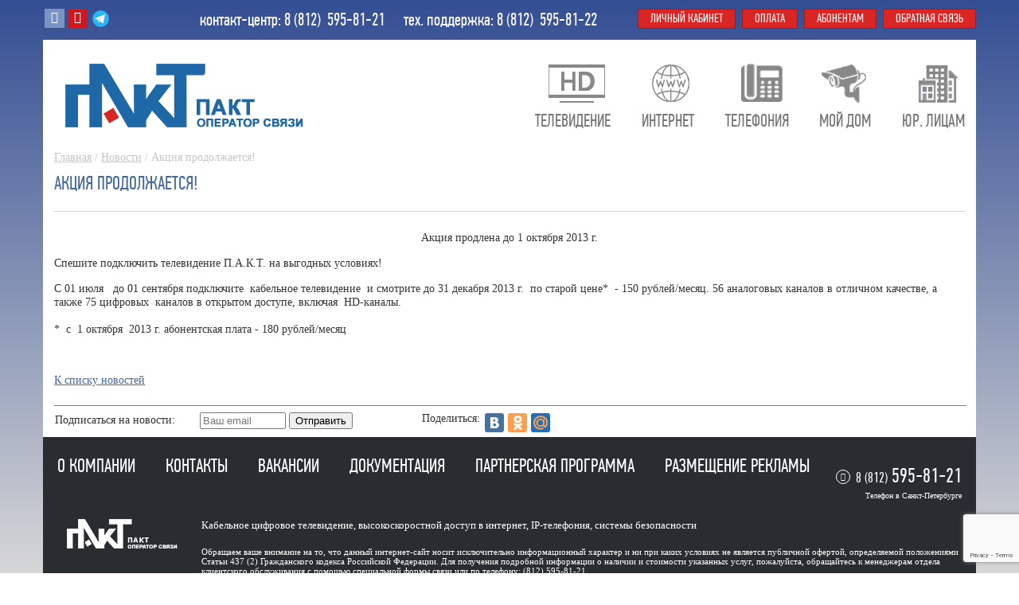

--- FILE ---
content_type: text/html; charset=utf-8
request_url: https://pakt.ru/novosti/23.html
body_size: 8253
content:
<!DOCTYPE html>
<html lang="ru">

	<head>
		<title>Акция продолжается!</title>
		<meta http-equiv="Content-Type" content="text/html; charset=utf-8" />
<meta name="keywords" content="акция продолжается новости пакт" />
<meta name="description" content="Акция продолжается!, новости и события оператора связи П.А.К.Т" />
<meta property="og:title" content="Акция продолжается!" />
<meta property="og:description" content="Акция продолжается!, новости и события оператора связи П.А.К.Т" />
<meta property="og:url" content="https://pakt.ru/novosti/23.html" />
<link rel="canonical" href="https://pakt.ru/novosti/23.html">

		<meta name="viewport" content="width=device-width, initial-scale=1">

		<meta property="og:type" content="website" />
		<meta property="og:image" content="https://pakt.ru/images/bg_logo.png" />
		<meta property="og:site_name" content="Группа компаний П.А.К.Т. Подключение интернета, цифрового телевидения, телефонии в Санкт-Петербурге " /> <noindex>
	<script type="text/javascript" src="/js/modernizr_custom.js"></script><!--link href="/font/stylesheet.css" async rel="stylesheet"  /-->
<!--[if IE 7]><link rel="stylesheet" href="/font/fontello-ie7.css" async><![endif]--><!-- LINKS STYLE-->
<link href="/styles/reset.css" rel="stylesheet" type="text/css" />
<link href="/styles/s_characteristic_stacks.css" rel="stylesheet" />
<link href="/styles/style.css?ver=2024053104" rel="stylesheet" type="text/css" />
<!--[if lt IE 8]>
<link href="/styles/ie_style.css" rel="stylesheet" type="text/css" />
<![endif]-->

<!--for content-->
<link href="/img/main.css" rel="stylesheet" />
<style>
	.ui-autocomplete {
		z-index: 10000 !important;
	}
</style><!--
<script async src = "//ajax.googleapis.com/ajax/libs/jquery/1.8.3/jquery.min.js"></script>
<script async src = "//code.jquery.com/ui/1.11.1/jquery-ui.js"></script>
<link rel="stylesheet" href = "//code.jquery.com/ui/1.11.1/themes/smoothness/jquery-ui.css">
-->
<script src="/js/jquery.min.js"></script>
<script src="/js/jquery-ui.js"></script>
<link rel="stylesheet" href="/js/jquery-ui.css"><script type="text/javascript" src="/js/fancybox/jquery.fancybox.js"></script>
<link rel="stylesheet" type="text/css" href="/js/fancybox/jquery.fancybox.css?v=2.1.2" media="screen" />
<link rel="stylesheet" type="text/css" href="/js/fancybox/helpers/jquery.fancybox-buttons.css?v=2.1.5" />
<script type="text/javascript" src="/js/fancybox/helpers/jquery.fancybox-buttons.js?v=2.1.5"></script>

<script type="text/javascript">
	$(document).ready(function()
	{
		$(".fancybox").fancybox(
		{
			closeBtn: true,
			openMethod: 'zoomIn',
			autoSize: true, // Добавлен autoSize
		});

		$(".modal-iframe").fancybox(
		{
			/*margin: 30,padding: 0,
			
			autoScale: false,
			transitionIn: 'none',
			transitionOut: 'none',
			
			helpers:
			{
				overlay:
				{
					locked: false
				}
			},
			width: '95%',*/

			closeBtn: true,
			openMethod: 'zoomIn',
			type: 'iframe',
			autoSize: true,
		});

		$(".thickbox").fancybox(
		{
			closeBtn: false,
			openMethod: 'zoomIn',
			helpers:
			{
				title:
				{
					type: 'inside'
				},
				buttons:
				{}
			}
		});
	});
</script><!--test-->
<script type="text/javascript">
 function valid_email(val)
{
var reg = new RegExp(/@/);
 var result=reg.test(val);
 return result;
}
		
   function universalCheck(arr, param) {
    for (var i=0; i<arr.length; i++) {
	  if(!!arr[i]==!!param){return true};
	}
	  return false
	}
	
	function blockCheck(block, param) {
        var arr=[]
				
        block.each(function(index) {
          arr.push($(this).val());
        });
		
		//param=1 - check not_empty val()				
		//param=0 - check empty val()				
		return universalCheck(arr, param)
	}   
	
	function CheckForm(aim, message) {	
	  var checkList=1
	 
	  if(blockCheck(aim.find('input.must'),0)){
	    alert('Есть незаполненные поля!')
		checkList=0
	   }


    
    aim.find("input.email").each(function(e) {
     var email = $(this);

      if(valid_email(email.val())!= true){
	    alert('Неверный e-mail');
	    email.value = '';
            checkList=0
       }; 
     });
	   
	   if(checkList){
            if(message){
              message.addClass('visible');
            }else{
              alert('Ваше сообщение отправлено');
            }
            aim.submit();
           }    
		 return false;
	  }    
</script><!--accordeon_block-->
 <script type="text/javascript">	
 var closeTrigger = function(){
   $(this).addClass('close');      
 };   
 
$(document).ready(function() {

(function ($) {
$(function () {


  $('.accordeon_block .switcher').each(closeTrigger);	 	
  $('.accordeon_block .hidden_block').each(closeTrigger);	 	
  
  $('.accordeon_block .switcher').click(function(e){  
     var parent_block =   $(this).parents('.accordeon_block')
    if(parent_block.hasClass('only_one_open')){
	 if($(this).hasClass('close')){
      parent_block.find('.switcher').each(closeTrigger);
      parent_block.find('.hidden_block').each(closeTrigger);
	 };
    };	
  
    $(this)
	.next('.hidden_block').andSelf().toggleClass('close');	

  });
});
})(jQuery);


});
</script><!--switch_menu-->
<script type="text/javascript">
  
 $(document).ready(function() {     

(function ($) {
$(function () {

   $('.asider_switcher').click(function(){
   
   var aim_id = '#' + $(this).attr('data_aim');      
   var aim = $(aim_id);      
      
   $(this).siblings().removeClass('active');
   aim.siblings().removeClass('active'); 
   $(this).addClass('active');   
   aim.addClass('active');   
 
  });  


});
})(jQuery);

});
</script><!--insider_switcher-->
<script type="text/javascript">
  
 $(document).ready(function() {     

(function ($) {
$(function () {

   $('.insider_switcher .switcher').click(function(){     
   var pr = $(this).parent('.switcher_block');      
      
   pr.siblings().removeClass('active');
   pr.addClass('active');     
  });  


});
})(jQuery);

});
</script><!--custom form-->
<script src="/js/jquery.uniform.js" type="text/javascript" charset="utf-8"></script>
<!--link rel="stylesheet" href="/js/uniform.default.css" type="text/css" media="screen"-->
<link rel="stylesheet" href="/js/uniform.css" type="text/css" media="screen">
<script type="text/javascript">
	(function($)
	{
		$(function()
		{

			$(".conventionalized_form select, .conventionalized_form input:checkbox, .conventionalized_form input:radio").uniform();
		});
	})(jQuery);
</script><script type="text/javascript">
 $(document).ready(function() {   


(function ($) {
$(function () {

   var datalist,
   listAttribute,
   options = [];
   if (!Modernizr.input.list) {
     $('input[type="text"][list]').each(function() {   	 
       listAttribute = $(this).attr('list');
       datalist = $('#' + listAttribute);
        if (datalist.length > 0) {
         options = [];
         datalist.find('option').each(function() {
          options.push({ label: this.innerHTML, value: this.value });
         });    
		 
      $(this).autocomplete({ source: options });
    };
  });  
  $('datalist').remove();
 }


});
})(jQuery);
});
</script><script>
$(function() {
$( ".draggable" ).draggable();
});
</script><!--[if lt IE 9]>
 <meta http-equiv="X-UA-Compatible" content="IE=edge" />
<![endif]--><link rel="icon" href="/favicon.ico" type="image/x-icon">
<link rel="shortcut icon" href="/favicon.ico" type="image/x-icon"><script language="javascript" async src="/js/jquery.the-modal.js"></script>
<link href="/js/the-modal.css" rel="stylesheet"/>
<script language="javascript" async src="/js/error.js"></script><noindex>
<script src="https://www.google.com/recaptcha/api.js?render=6LdtDrAUAAAAAAOJMF308YC0YCiikZrRaTnwg764"></script>
<script>
	grecaptcha.ready(function()
	{
		grecaptcha.execute('6LdtDrAUAAAAAAOJMF308YC0YCiikZrRaTnwg764',
		{
			action: 'contact'
		}).then(function(token)
		{
			for(var i = 0; i < 100; i++)
			{
				var aim = document.getElementById('recaptcha' + (i == 0 ? "" : i + 1));
				if(aim) aim.value = token;
			}
		});
	});




</script>
</noindex>
</noindex> 
	</head>

	<body  class="lang0 second continuous_background_page one_colum_page" itemscope="itemscope" itemtype="http://schema.org/WebPage">
		<div class="all">
			<div class="main">
				<!--main-->

				<section class="main_block clear">
					<!--main_block-->
					<div class="center">
						<div class="page_content contnent_text layout">

							<!--Меню Оплата!-->
							
							<!--Меню Документы!-->
							
							<!--Меню О компании ПАКТ!-->
							
							<!--Меню О компании Интеграл!-->
							
							<!--Меню О компании Спецтехника!-->
							
							<!--Меню О компании Л-ТВ!-->
							

							<!--Заголовки страниц!-->
							

							<!--Дополнительный контент в центре!-->
							       <div class="breadcrumbs">
	<a href="/" title="Главная">Главная</a> /
	<a href="/novosti.html" title="Новости">Новости</a> / Акция продолжается!
</div>
<div class="caption_block">
	<h1>Акция продолжается!</h1>
</div>

<p style="text-align: center;">Акция продлена до 1 октября 2013 г.</p>
<p>Спешите подключить телевидение П.А.К.Т. на выгодных условиях!</p>
<p>С 01 июля&nbsp;&nbsp; до 01 сентября подключите&nbsp; кабельное телевидение&nbsp; и смотрите до 31 декабря 2013 г.&nbsp; по старой цене*&nbsp; - 150 рублей/месяц. 56 аналоговых каналов в отличном качестве, а также 75 цифровых&nbsp; каналов в открытом доступе, включая&nbsp; HD-каналы.<br>
<br>
*&nbsp; с&nbsp; 1 октября&nbsp; 2013 г. абонентская плата - 180 рублей/месяц<br>
&nbsp;</p>
<br><a href="/novosti.html">К списку новостей</a>
<br><br>
<hr size="1" noshade width="100%">
<div class="subscribe_block">
	<div>
		<table width="100%">
			<tr>
				<td width="180" nowrap>Подписаться на новости:&nbsp;</td>
				<td width="250" nowrap>
					<form action="/subscribe.php" id="subscribe" class="subscription_form central_panel">
						<input type="hidden" name="subscribe" value="1">
						<input type="text" name="email" placeholder="Ваш email" style="width:100px" />
						<input type="submit" value="Отправить" />
					</form>
				</td>
			</tr>
		</table>
	</div>
	<!-- <div><a href="/p7/a52/t4722/index.rss">RSS новости</a></div> -->

	<div>
		<table>
			<tr>
				<td width="100" nowrap class="right_align">Поделиться:</td>
				<td class="like">
					<script type="text/javascript" src = "//yastatic.net/share/share.js" charset="utf-8"></script>
					<div class="yashare-auto-init" data-yashareL10n="ru" data-yashareQuickServices="vkontakte,odnoklassniki,moimir" data-yashareTheme="counter"></div>
				</td>
			</tr>
		</table>
	</div>
</div>



<div id="success" style="display:none;color:red !important;font-size:20px;margin-top:10px;">Ваш email добавлен в базу наших подписчиков</div>
<br><br>
<script>
	showMessage("xxx" + document.location);

	function showMessage(str)
	{
		if(str.indexOf("success") != -1) document.getElementById("success").style.display = "";
	}
</script>  <noindex>

</noindex>

						</div>
						<!--text end-->
					</div>
					<!--center end-->

					<div class="side_panel">
						<!--side_panel-->
						<!--Вертикальное меню!-->
						

						<!--Меню О компании!-->
						
						<!--Вертикальное меню  О компании!-->
						

						<!--Вертикальное меню О компании (Страница Контакты и пр)!-->
						

						<!--Меню корпоративным клиентам!-->
						
						<!--Системы безопасности!-->
						

						<!--Модальное окно!-->
						
					</div>
					<!--side_panel end-->
				</section>
				<!--main_block end-->
			</div>
			<!--main end-->

			<header class="header" itemscope itemtype="http://schema.org/WPHeader">
				<meta itemprop="headline" content="Группа компаний П.А.К.Т. Подключение интернета, цифрового телевидения, телефонии в Санкт-Петербурге">
				<meta itemprop="description" content="Отличное качество, быстрое подключение, оптимальные тарифы. Наши консультанты ответят на все ваши вопросы ежедневно с 9:00 до 21:00. Заказ можно оформить круглосуточно.">
				<!--Лого!-->
				<a href = "/" title="Пакт" class="logo" ><img src="/images/bg_logo.png" alt="Пакт" title="Пакт" /></a>
				<!--Шапка!-->
				<style>
	.top_setting a {
		color: white;
		text-decoration: none;
	}

	.top_setting a:hover {
		text-decoration: underline;
	}
</style>


<div class="top_setting">
	<p class="phon">
		<span class="phon1">
      контакт-центр: 
      <a href = "tel:+78125958121">
        8 <span class="kod">(812)</span>
		<span class="phon_num phone_one">595-81-21</span>
		</a>
		</span>

		<span class="phon2">
      тех. поддержка: 
      <a href = "tel:+78125958122">
        8 <span class="kod">(812)</span>
		<span class="phon_num">595-81-22</span>
		</a>
		</span>
	</p>
</div><noindex>
	<div class="b_social">
		<a href="https://vk.com/pakt_club" rel="nofollow" target="_blank" class="fontello icon-vkontakte-1 vk" title="Вконтакт">Вконтакте</a>
		<a href="https://www.youtube.com/channel/UC038VKTFwJsYUIIDkkw-N6w" target="_blank" rel="nofollow" class="fontello icon-youtube yt" title="Youtube">Youtube</a>
		<a href="https://t.me/channel_pakt" target="_blank" rel="nofollow" class="fa-telegram" title="Telegram">Telegram</a>
	</div>
</noindex><noindex>
	<div class="min_menu">
		<!--min_menu-->
		<ul class="menu_list auxiliary_menu" itemscope itemtype="http://www.schema.org/SiteNavigationElement">
			<li class="list_item hot_menu"><a href="https://my.pakt.ru/login" rel="nofollow" class="item" title="Личный кабинет" itemprop="url">Личный кабинет</a></li>
			<li class="list_item hot_menu"><a href="/oplata/cards2.html" rel="nofollow" class="item" title="Оплата" itemprop="url">Оплата</a></li>
			<li class="list_item hot_menu"><a href="/kontakti/kontakt_centr.html" rel="nofollow" class="item" title="Абонентам" itemprop="url">Абонентам</a></li>
			<li class="list_item hot_menu"><a href="/feedback.html" rel="nofollow" class="item" title="Обратная связь" itemprop="url">Обратная связь</a></li>
		</ul>
	</div>
</noindex>
				<!--Горизонтальное меню в шапке!-->
				<nav class="menu_top fontello icon-align-justify">
	<ul class="menu_list" itemscope itemtype="http://www.schema.org/SiteNavigationElement">
		<li class="list_item menu_item9"><a class="item" href="/kabelnoe-tv/tarifi.html" title="Телевидение" itemprop="url">Телевидение</a></li>
<li class="list_item menu_item193"><a class="item" href="/internet/tarifi.html" title="Интернет" itemprop="url">Интернет</a></li>
<li class="list_item menu_item33"><a class="item" href="/telefoniya/tarifi.html" title="Телефония" itemprop="url">Телефония</a></li>
<li class="list_item menu_item273"><a class="item" href="/rec.html" title="Мой дом" itemprop="url">Мой дом</a></li>
<li class="list_item menu_item83"><a class="item" href="/yur_litsam.html" title="Юр. лицам" itemprop="url">Юр. лицам</a></li>

	</ul>
</nav>
<!--menu_top end-->
			</header>
			<!--header end-->

		</div>
		<!--all end-->
		<!--Footer-->
		<footer class="footer" itemscope="itemscope" itemtype="http://schema.org/WPFooter">
			<!--Подвал!-->
			<a href = "/" class="logo" title="Пакт"><img src="/images/bg_logo_footer.png" alt="Пакт" title="Пакт" /></a>
<br>
<span onclick="document.location='http://www.instarcom.org';" class="copyright">Создание сайта - ИНСТАРКОМ</span><div class="bottom_setting fontello icon-phone">
	<p class="phon">
		<a href = "tel:+78125958121">
      <span class="kod">8 (812)</span><span class="phon_num">595-81-21</span>
    </a>
	</p>
	<p class="b_text">Телефон в Санкт-Петербурге</p>
</div><div class="bottom_text_block">
	<div class="text_block1">
		<a href="/kabelnoe-tv/tarifi.html" title="Подключение ТВ в Санкт-Петербурге">Кабельное цифровое телевидение</a>,
		<a href="/internet/tarifi.html" title="Подключение интернета в Санкт-Петербурге">высокоскоростной доступ в интернет</a>,
		<a href="/telefoniya/tarifi.html" title="IP-телефония в Санкт-Петербурге">IP-телефония</a>,
		<a href="/rec.html" title="Системы безопасности и видеонаблюдение">системы безопасности</a>
	</div>

	<div class="text_block2">
		Обращаем ваше внимание на то, что данный интернет-сайт носит исключительно информационный характер и ни при каких условиях не является публичной офертой, определяемой положениями Статьи 437 (2) Гражданского кодекса Российской Федерации. Для получения подробной информации о наличии и стоимости указанных услуг, пожалуйста, обращайтесь к менеджерам отдела клиентского обслуживания с помощью специальной формы связи или по телефону: (812) 595-81-21.
	</div>

	<div style="font-size:13px;margin-top:10px;">Нашли ошибку на сайте? Сообщите нам! Выделите ошибочный фрагмент текста и нажмите Ctrl+Enter</div>
</div>

			<!--Горизонтальное меню в подвале!-->
			<nav class="menu_bottom">
	<ul class="menu_list" itemscope itemtype="http://www.schema.org/SiteNavigationElement">
		<li class="list_item"><a class="item" href="/o_kompanii.html" title="О компании" itemprop="url">О компании </a></li>
<li class="list_item"><a class="item" href="/kontakti/kontakt_centr.html" title="Контакты" itemprop="url">Контакты </a></li>
<li class="list_item"><a class="item" href="/vakansii.html" title="Вакансии" itemprop="url">Вакансии </a></li>
<li class="list_item"><a class="item" href="/oplata/dokumenti/1.html" title="Документация" itemprop="url">Документация </a></li>
<li class="list_item"><a class="item" href="/partnerskaya_programma.html" title="Партнерская программа" itemprop="url">Партнерская программа </a></li>
<li class="list_item"><a class="item" href="/yur_litsam/reklama_na_ktv.html" title="Размещение рекламы" itemprop="url">Размещение рекламы </a></li>

	</ul>
</nav>
<!--menu_bottom end-->

			<!--Счетчики!-->
			<noindex>
	<div class="counter"><script src="/js/calc/jquery.suggestions.min.js"></script>
<link href="/js/calc/css.css?ver=20230329" rel="stylesheet" />
<script src="/js/check_adress.js?ver=20231215"></script></div>
</noindex><noindex> <!-- Global site tag (gtag.js) - Google Analytics -->
<script async src="https://www.googletagmanager.com/gtag/js?id=UA-215131676-1"></script>
<script>
	window.dataLayer = window.dataLayer || [];

	function gtag()
	{
		dataLayer.push(arguments);
	}
	gtag('js', new Date());

	gtag('config', 'UA-215131676-1');
</script><div class="jivo">
	<!-- BEGIN JIVOSITE CODE {literal} -->
	<script type='text/javascript'>
		(function()
		{
			var widget_id = 'vdfp56SSHO';
			var s = document.createElement('script');
			s.type = 'text/javascript';
			s.async = true;
			s.src = '//code.jivosite.com/script/widget/' + widget_id;
			var ss = document.getElementsByTagName('script')[0];
			ss.parentNode.insertBefore(s, ss);
		})();
	</script>
	<!-- {/literal} END JIVOSITE CODE -->
</div><!-- Top.Mail.Ru counter -->
<script type="text/javascript">
	var _tmr = window._tmr || (window._tmr = []);
	_tmr.push(
	{
		id: "3508820",
		type: "pageView",
		start: (new Date()).getTime()
	});
	(function(d, w, id)
	{
		if(d.getElementById(id)) return;
		var ts = d.createElement("script");
		ts.type = "text/javascript";
		ts.async = true;
		ts.id = id;
		ts.src = "https://top-fwz1.mail.ru/js/code.js";
		var f = function()
		{
			var s = d.getElementsByTagName("script")[0];
			s.parentNode.insertBefore(ts, s);
		};
		if(w.opera == "[object Opera]")
		{
			d.addEventListener("DOMContentLoaded", f, false);
		}
		else
		{
			f();
		}
	})(document, window, "tmr-code");
</script>
<noscript><div><img src="https://top-fwz1.mail.ru/counter?id=3508820;js=na" style="position:absolute;left:-9999px;" alt="Top.Mail.Ru" /></div></noscript>
<!-- /Top.Mail.Ru counter --><!-- Yandex.Metrika counter -->
<script type="text/javascript">
	(function(m, e, t, r, i, k, a)
	{
		m[i] = m[i] || function()
		{
			(m[i].a = m[i].a || []).push(arguments)
		};
		m[i].l = 1 * new Date();
		for(var j = 0; j < document.scripts.length; j++)
		{
			if(document.scripts[j].src === r)
			{
				return;
			}
		}
		k = e.createElement(t), a = e.getElementsByTagName(t)[0], k.async = 1, k.src = r, a.parentNode.insertBefore(k, a)
	})(window, document, 'script', 'https://mc.yandex.ru/metrika/tag.js', 'ym');

	ym(30729233, 'init',
	{
		webvisor: true,
		trackHash: true,
		clickmap: true,
		accurateTrackBounce: true,
		trackLinks: true
	});
</script>
<noscript><div><img src="https://mc.yandex.ru/watch/30729233" style="position:absolute; left:-9999px;" alt="" /></div></noscript>
<!-- /Yandex.Metrika counter --></noindex>
		</footer>
		<!--footer end-->



		<div style="display:none" id="poll_cnt">
			
		</div>
		<script src="/js/vote.js"></script>
	</body>

</html>

--- FILE ---
content_type: text/html; charset=utf-8
request_url: https://www.google.com/recaptcha/api2/anchor?ar=1&k=6LdtDrAUAAAAAAOJMF308YC0YCiikZrRaTnwg764&co=aHR0cHM6Ly9wYWt0LnJ1OjQ0Mw..&hl=en&v=N67nZn4AqZkNcbeMu4prBgzg&size=invisible&anchor-ms=20000&execute-ms=30000&cb=zdm4t12bw0a1
body_size: 48589
content:
<!DOCTYPE HTML><html dir="ltr" lang="en"><head><meta http-equiv="Content-Type" content="text/html; charset=UTF-8">
<meta http-equiv="X-UA-Compatible" content="IE=edge">
<title>reCAPTCHA</title>
<style type="text/css">
/* cyrillic-ext */
@font-face {
  font-family: 'Roboto';
  font-style: normal;
  font-weight: 400;
  font-stretch: 100%;
  src: url(//fonts.gstatic.com/s/roboto/v48/KFO7CnqEu92Fr1ME7kSn66aGLdTylUAMa3GUBHMdazTgWw.woff2) format('woff2');
  unicode-range: U+0460-052F, U+1C80-1C8A, U+20B4, U+2DE0-2DFF, U+A640-A69F, U+FE2E-FE2F;
}
/* cyrillic */
@font-face {
  font-family: 'Roboto';
  font-style: normal;
  font-weight: 400;
  font-stretch: 100%;
  src: url(//fonts.gstatic.com/s/roboto/v48/KFO7CnqEu92Fr1ME7kSn66aGLdTylUAMa3iUBHMdazTgWw.woff2) format('woff2');
  unicode-range: U+0301, U+0400-045F, U+0490-0491, U+04B0-04B1, U+2116;
}
/* greek-ext */
@font-face {
  font-family: 'Roboto';
  font-style: normal;
  font-weight: 400;
  font-stretch: 100%;
  src: url(//fonts.gstatic.com/s/roboto/v48/KFO7CnqEu92Fr1ME7kSn66aGLdTylUAMa3CUBHMdazTgWw.woff2) format('woff2');
  unicode-range: U+1F00-1FFF;
}
/* greek */
@font-face {
  font-family: 'Roboto';
  font-style: normal;
  font-weight: 400;
  font-stretch: 100%;
  src: url(//fonts.gstatic.com/s/roboto/v48/KFO7CnqEu92Fr1ME7kSn66aGLdTylUAMa3-UBHMdazTgWw.woff2) format('woff2');
  unicode-range: U+0370-0377, U+037A-037F, U+0384-038A, U+038C, U+038E-03A1, U+03A3-03FF;
}
/* math */
@font-face {
  font-family: 'Roboto';
  font-style: normal;
  font-weight: 400;
  font-stretch: 100%;
  src: url(//fonts.gstatic.com/s/roboto/v48/KFO7CnqEu92Fr1ME7kSn66aGLdTylUAMawCUBHMdazTgWw.woff2) format('woff2');
  unicode-range: U+0302-0303, U+0305, U+0307-0308, U+0310, U+0312, U+0315, U+031A, U+0326-0327, U+032C, U+032F-0330, U+0332-0333, U+0338, U+033A, U+0346, U+034D, U+0391-03A1, U+03A3-03A9, U+03B1-03C9, U+03D1, U+03D5-03D6, U+03F0-03F1, U+03F4-03F5, U+2016-2017, U+2034-2038, U+203C, U+2040, U+2043, U+2047, U+2050, U+2057, U+205F, U+2070-2071, U+2074-208E, U+2090-209C, U+20D0-20DC, U+20E1, U+20E5-20EF, U+2100-2112, U+2114-2115, U+2117-2121, U+2123-214F, U+2190, U+2192, U+2194-21AE, U+21B0-21E5, U+21F1-21F2, U+21F4-2211, U+2213-2214, U+2216-22FF, U+2308-230B, U+2310, U+2319, U+231C-2321, U+2336-237A, U+237C, U+2395, U+239B-23B7, U+23D0, U+23DC-23E1, U+2474-2475, U+25AF, U+25B3, U+25B7, U+25BD, U+25C1, U+25CA, U+25CC, U+25FB, U+266D-266F, U+27C0-27FF, U+2900-2AFF, U+2B0E-2B11, U+2B30-2B4C, U+2BFE, U+3030, U+FF5B, U+FF5D, U+1D400-1D7FF, U+1EE00-1EEFF;
}
/* symbols */
@font-face {
  font-family: 'Roboto';
  font-style: normal;
  font-weight: 400;
  font-stretch: 100%;
  src: url(//fonts.gstatic.com/s/roboto/v48/KFO7CnqEu92Fr1ME7kSn66aGLdTylUAMaxKUBHMdazTgWw.woff2) format('woff2');
  unicode-range: U+0001-000C, U+000E-001F, U+007F-009F, U+20DD-20E0, U+20E2-20E4, U+2150-218F, U+2190, U+2192, U+2194-2199, U+21AF, U+21E6-21F0, U+21F3, U+2218-2219, U+2299, U+22C4-22C6, U+2300-243F, U+2440-244A, U+2460-24FF, U+25A0-27BF, U+2800-28FF, U+2921-2922, U+2981, U+29BF, U+29EB, U+2B00-2BFF, U+4DC0-4DFF, U+FFF9-FFFB, U+10140-1018E, U+10190-1019C, U+101A0, U+101D0-101FD, U+102E0-102FB, U+10E60-10E7E, U+1D2C0-1D2D3, U+1D2E0-1D37F, U+1F000-1F0FF, U+1F100-1F1AD, U+1F1E6-1F1FF, U+1F30D-1F30F, U+1F315, U+1F31C, U+1F31E, U+1F320-1F32C, U+1F336, U+1F378, U+1F37D, U+1F382, U+1F393-1F39F, U+1F3A7-1F3A8, U+1F3AC-1F3AF, U+1F3C2, U+1F3C4-1F3C6, U+1F3CA-1F3CE, U+1F3D4-1F3E0, U+1F3ED, U+1F3F1-1F3F3, U+1F3F5-1F3F7, U+1F408, U+1F415, U+1F41F, U+1F426, U+1F43F, U+1F441-1F442, U+1F444, U+1F446-1F449, U+1F44C-1F44E, U+1F453, U+1F46A, U+1F47D, U+1F4A3, U+1F4B0, U+1F4B3, U+1F4B9, U+1F4BB, U+1F4BF, U+1F4C8-1F4CB, U+1F4D6, U+1F4DA, U+1F4DF, U+1F4E3-1F4E6, U+1F4EA-1F4ED, U+1F4F7, U+1F4F9-1F4FB, U+1F4FD-1F4FE, U+1F503, U+1F507-1F50B, U+1F50D, U+1F512-1F513, U+1F53E-1F54A, U+1F54F-1F5FA, U+1F610, U+1F650-1F67F, U+1F687, U+1F68D, U+1F691, U+1F694, U+1F698, U+1F6AD, U+1F6B2, U+1F6B9-1F6BA, U+1F6BC, U+1F6C6-1F6CF, U+1F6D3-1F6D7, U+1F6E0-1F6EA, U+1F6F0-1F6F3, U+1F6F7-1F6FC, U+1F700-1F7FF, U+1F800-1F80B, U+1F810-1F847, U+1F850-1F859, U+1F860-1F887, U+1F890-1F8AD, U+1F8B0-1F8BB, U+1F8C0-1F8C1, U+1F900-1F90B, U+1F93B, U+1F946, U+1F984, U+1F996, U+1F9E9, U+1FA00-1FA6F, U+1FA70-1FA7C, U+1FA80-1FA89, U+1FA8F-1FAC6, U+1FACE-1FADC, U+1FADF-1FAE9, U+1FAF0-1FAF8, U+1FB00-1FBFF;
}
/* vietnamese */
@font-face {
  font-family: 'Roboto';
  font-style: normal;
  font-weight: 400;
  font-stretch: 100%;
  src: url(//fonts.gstatic.com/s/roboto/v48/KFO7CnqEu92Fr1ME7kSn66aGLdTylUAMa3OUBHMdazTgWw.woff2) format('woff2');
  unicode-range: U+0102-0103, U+0110-0111, U+0128-0129, U+0168-0169, U+01A0-01A1, U+01AF-01B0, U+0300-0301, U+0303-0304, U+0308-0309, U+0323, U+0329, U+1EA0-1EF9, U+20AB;
}
/* latin-ext */
@font-face {
  font-family: 'Roboto';
  font-style: normal;
  font-weight: 400;
  font-stretch: 100%;
  src: url(//fonts.gstatic.com/s/roboto/v48/KFO7CnqEu92Fr1ME7kSn66aGLdTylUAMa3KUBHMdazTgWw.woff2) format('woff2');
  unicode-range: U+0100-02BA, U+02BD-02C5, U+02C7-02CC, U+02CE-02D7, U+02DD-02FF, U+0304, U+0308, U+0329, U+1D00-1DBF, U+1E00-1E9F, U+1EF2-1EFF, U+2020, U+20A0-20AB, U+20AD-20C0, U+2113, U+2C60-2C7F, U+A720-A7FF;
}
/* latin */
@font-face {
  font-family: 'Roboto';
  font-style: normal;
  font-weight: 400;
  font-stretch: 100%;
  src: url(//fonts.gstatic.com/s/roboto/v48/KFO7CnqEu92Fr1ME7kSn66aGLdTylUAMa3yUBHMdazQ.woff2) format('woff2');
  unicode-range: U+0000-00FF, U+0131, U+0152-0153, U+02BB-02BC, U+02C6, U+02DA, U+02DC, U+0304, U+0308, U+0329, U+2000-206F, U+20AC, U+2122, U+2191, U+2193, U+2212, U+2215, U+FEFF, U+FFFD;
}
/* cyrillic-ext */
@font-face {
  font-family: 'Roboto';
  font-style: normal;
  font-weight: 500;
  font-stretch: 100%;
  src: url(//fonts.gstatic.com/s/roboto/v48/KFO7CnqEu92Fr1ME7kSn66aGLdTylUAMa3GUBHMdazTgWw.woff2) format('woff2');
  unicode-range: U+0460-052F, U+1C80-1C8A, U+20B4, U+2DE0-2DFF, U+A640-A69F, U+FE2E-FE2F;
}
/* cyrillic */
@font-face {
  font-family: 'Roboto';
  font-style: normal;
  font-weight: 500;
  font-stretch: 100%;
  src: url(//fonts.gstatic.com/s/roboto/v48/KFO7CnqEu92Fr1ME7kSn66aGLdTylUAMa3iUBHMdazTgWw.woff2) format('woff2');
  unicode-range: U+0301, U+0400-045F, U+0490-0491, U+04B0-04B1, U+2116;
}
/* greek-ext */
@font-face {
  font-family: 'Roboto';
  font-style: normal;
  font-weight: 500;
  font-stretch: 100%;
  src: url(//fonts.gstatic.com/s/roboto/v48/KFO7CnqEu92Fr1ME7kSn66aGLdTylUAMa3CUBHMdazTgWw.woff2) format('woff2');
  unicode-range: U+1F00-1FFF;
}
/* greek */
@font-face {
  font-family: 'Roboto';
  font-style: normal;
  font-weight: 500;
  font-stretch: 100%;
  src: url(//fonts.gstatic.com/s/roboto/v48/KFO7CnqEu92Fr1ME7kSn66aGLdTylUAMa3-UBHMdazTgWw.woff2) format('woff2');
  unicode-range: U+0370-0377, U+037A-037F, U+0384-038A, U+038C, U+038E-03A1, U+03A3-03FF;
}
/* math */
@font-face {
  font-family: 'Roboto';
  font-style: normal;
  font-weight: 500;
  font-stretch: 100%;
  src: url(//fonts.gstatic.com/s/roboto/v48/KFO7CnqEu92Fr1ME7kSn66aGLdTylUAMawCUBHMdazTgWw.woff2) format('woff2');
  unicode-range: U+0302-0303, U+0305, U+0307-0308, U+0310, U+0312, U+0315, U+031A, U+0326-0327, U+032C, U+032F-0330, U+0332-0333, U+0338, U+033A, U+0346, U+034D, U+0391-03A1, U+03A3-03A9, U+03B1-03C9, U+03D1, U+03D5-03D6, U+03F0-03F1, U+03F4-03F5, U+2016-2017, U+2034-2038, U+203C, U+2040, U+2043, U+2047, U+2050, U+2057, U+205F, U+2070-2071, U+2074-208E, U+2090-209C, U+20D0-20DC, U+20E1, U+20E5-20EF, U+2100-2112, U+2114-2115, U+2117-2121, U+2123-214F, U+2190, U+2192, U+2194-21AE, U+21B0-21E5, U+21F1-21F2, U+21F4-2211, U+2213-2214, U+2216-22FF, U+2308-230B, U+2310, U+2319, U+231C-2321, U+2336-237A, U+237C, U+2395, U+239B-23B7, U+23D0, U+23DC-23E1, U+2474-2475, U+25AF, U+25B3, U+25B7, U+25BD, U+25C1, U+25CA, U+25CC, U+25FB, U+266D-266F, U+27C0-27FF, U+2900-2AFF, U+2B0E-2B11, U+2B30-2B4C, U+2BFE, U+3030, U+FF5B, U+FF5D, U+1D400-1D7FF, U+1EE00-1EEFF;
}
/* symbols */
@font-face {
  font-family: 'Roboto';
  font-style: normal;
  font-weight: 500;
  font-stretch: 100%;
  src: url(//fonts.gstatic.com/s/roboto/v48/KFO7CnqEu92Fr1ME7kSn66aGLdTylUAMaxKUBHMdazTgWw.woff2) format('woff2');
  unicode-range: U+0001-000C, U+000E-001F, U+007F-009F, U+20DD-20E0, U+20E2-20E4, U+2150-218F, U+2190, U+2192, U+2194-2199, U+21AF, U+21E6-21F0, U+21F3, U+2218-2219, U+2299, U+22C4-22C6, U+2300-243F, U+2440-244A, U+2460-24FF, U+25A0-27BF, U+2800-28FF, U+2921-2922, U+2981, U+29BF, U+29EB, U+2B00-2BFF, U+4DC0-4DFF, U+FFF9-FFFB, U+10140-1018E, U+10190-1019C, U+101A0, U+101D0-101FD, U+102E0-102FB, U+10E60-10E7E, U+1D2C0-1D2D3, U+1D2E0-1D37F, U+1F000-1F0FF, U+1F100-1F1AD, U+1F1E6-1F1FF, U+1F30D-1F30F, U+1F315, U+1F31C, U+1F31E, U+1F320-1F32C, U+1F336, U+1F378, U+1F37D, U+1F382, U+1F393-1F39F, U+1F3A7-1F3A8, U+1F3AC-1F3AF, U+1F3C2, U+1F3C4-1F3C6, U+1F3CA-1F3CE, U+1F3D4-1F3E0, U+1F3ED, U+1F3F1-1F3F3, U+1F3F5-1F3F7, U+1F408, U+1F415, U+1F41F, U+1F426, U+1F43F, U+1F441-1F442, U+1F444, U+1F446-1F449, U+1F44C-1F44E, U+1F453, U+1F46A, U+1F47D, U+1F4A3, U+1F4B0, U+1F4B3, U+1F4B9, U+1F4BB, U+1F4BF, U+1F4C8-1F4CB, U+1F4D6, U+1F4DA, U+1F4DF, U+1F4E3-1F4E6, U+1F4EA-1F4ED, U+1F4F7, U+1F4F9-1F4FB, U+1F4FD-1F4FE, U+1F503, U+1F507-1F50B, U+1F50D, U+1F512-1F513, U+1F53E-1F54A, U+1F54F-1F5FA, U+1F610, U+1F650-1F67F, U+1F687, U+1F68D, U+1F691, U+1F694, U+1F698, U+1F6AD, U+1F6B2, U+1F6B9-1F6BA, U+1F6BC, U+1F6C6-1F6CF, U+1F6D3-1F6D7, U+1F6E0-1F6EA, U+1F6F0-1F6F3, U+1F6F7-1F6FC, U+1F700-1F7FF, U+1F800-1F80B, U+1F810-1F847, U+1F850-1F859, U+1F860-1F887, U+1F890-1F8AD, U+1F8B0-1F8BB, U+1F8C0-1F8C1, U+1F900-1F90B, U+1F93B, U+1F946, U+1F984, U+1F996, U+1F9E9, U+1FA00-1FA6F, U+1FA70-1FA7C, U+1FA80-1FA89, U+1FA8F-1FAC6, U+1FACE-1FADC, U+1FADF-1FAE9, U+1FAF0-1FAF8, U+1FB00-1FBFF;
}
/* vietnamese */
@font-face {
  font-family: 'Roboto';
  font-style: normal;
  font-weight: 500;
  font-stretch: 100%;
  src: url(//fonts.gstatic.com/s/roboto/v48/KFO7CnqEu92Fr1ME7kSn66aGLdTylUAMa3OUBHMdazTgWw.woff2) format('woff2');
  unicode-range: U+0102-0103, U+0110-0111, U+0128-0129, U+0168-0169, U+01A0-01A1, U+01AF-01B0, U+0300-0301, U+0303-0304, U+0308-0309, U+0323, U+0329, U+1EA0-1EF9, U+20AB;
}
/* latin-ext */
@font-face {
  font-family: 'Roboto';
  font-style: normal;
  font-weight: 500;
  font-stretch: 100%;
  src: url(//fonts.gstatic.com/s/roboto/v48/KFO7CnqEu92Fr1ME7kSn66aGLdTylUAMa3KUBHMdazTgWw.woff2) format('woff2');
  unicode-range: U+0100-02BA, U+02BD-02C5, U+02C7-02CC, U+02CE-02D7, U+02DD-02FF, U+0304, U+0308, U+0329, U+1D00-1DBF, U+1E00-1E9F, U+1EF2-1EFF, U+2020, U+20A0-20AB, U+20AD-20C0, U+2113, U+2C60-2C7F, U+A720-A7FF;
}
/* latin */
@font-face {
  font-family: 'Roboto';
  font-style: normal;
  font-weight: 500;
  font-stretch: 100%;
  src: url(//fonts.gstatic.com/s/roboto/v48/KFO7CnqEu92Fr1ME7kSn66aGLdTylUAMa3yUBHMdazQ.woff2) format('woff2');
  unicode-range: U+0000-00FF, U+0131, U+0152-0153, U+02BB-02BC, U+02C6, U+02DA, U+02DC, U+0304, U+0308, U+0329, U+2000-206F, U+20AC, U+2122, U+2191, U+2193, U+2212, U+2215, U+FEFF, U+FFFD;
}
/* cyrillic-ext */
@font-face {
  font-family: 'Roboto';
  font-style: normal;
  font-weight: 900;
  font-stretch: 100%;
  src: url(//fonts.gstatic.com/s/roboto/v48/KFO7CnqEu92Fr1ME7kSn66aGLdTylUAMa3GUBHMdazTgWw.woff2) format('woff2');
  unicode-range: U+0460-052F, U+1C80-1C8A, U+20B4, U+2DE0-2DFF, U+A640-A69F, U+FE2E-FE2F;
}
/* cyrillic */
@font-face {
  font-family: 'Roboto';
  font-style: normal;
  font-weight: 900;
  font-stretch: 100%;
  src: url(//fonts.gstatic.com/s/roboto/v48/KFO7CnqEu92Fr1ME7kSn66aGLdTylUAMa3iUBHMdazTgWw.woff2) format('woff2');
  unicode-range: U+0301, U+0400-045F, U+0490-0491, U+04B0-04B1, U+2116;
}
/* greek-ext */
@font-face {
  font-family: 'Roboto';
  font-style: normal;
  font-weight: 900;
  font-stretch: 100%;
  src: url(//fonts.gstatic.com/s/roboto/v48/KFO7CnqEu92Fr1ME7kSn66aGLdTylUAMa3CUBHMdazTgWw.woff2) format('woff2');
  unicode-range: U+1F00-1FFF;
}
/* greek */
@font-face {
  font-family: 'Roboto';
  font-style: normal;
  font-weight: 900;
  font-stretch: 100%;
  src: url(//fonts.gstatic.com/s/roboto/v48/KFO7CnqEu92Fr1ME7kSn66aGLdTylUAMa3-UBHMdazTgWw.woff2) format('woff2');
  unicode-range: U+0370-0377, U+037A-037F, U+0384-038A, U+038C, U+038E-03A1, U+03A3-03FF;
}
/* math */
@font-face {
  font-family: 'Roboto';
  font-style: normal;
  font-weight: 900;
  font-stretch: 100%;
  src: url(//fonts.gstatic.com/s/roboto/v48/KFO7CnqEu92Fr1ME7kSn66aGLdTylUAMawCUBHMdazTgWw.woff2) format('woff2');
  unicode-range: U+0302-0303, U+0305, U+0307-0308, U+0310, U+0312, U+0315, U+031A, U+0326-0327, U+032C, U+032F-0330, U+0332-0333, U+0338, U+033A, U+0346, U+034D, U+0391-03A1, U+03A3-03A9, U+03B1-03C9, U+03D1, U+03D5-03D6, U+03F0-03F1, U+03F4-03F5, U+2016-2017, U+2034-2038, U+203C, U+2040, U+2043, U+2047, U+2050, U+2057, U+205F, U+2070-2071, U+2074-208E, U+2090-209C, U+20D0-20DC, U+20E1, U+20E5-20EF, U+2100-2112, U+2114-2115, U+2117-2121, U+2123-214F, U+2190, U+2192, U+2194-21AE, U+21B0-21E5, U+21F1-21F2, U+21F4-2211, U+2213-2214, U+2216-22FF, U+2308-230B, U+2310, U+2319, U+231C-2321, U+2336-237A, U+237C, U+2395, U+239B-23B7, U+23D0, U+23DC-23E1, U+2474-2475, U+25AF, U+25B3, U+25B7, U+25BD, U+25C1, U+25CA, U+25CC, U+25FB, U+266D-266F, U+27C0-27FF, U+2900-2AFF, U+2B0E-2B11, U+2B30-2B4C, U+2BFE, U+3030, U+FF5B, U+FF5D, U+1D400-1D7FF, U+1EE00-1EEFF;
}
/* symbols */
@font-face {
  font-family: 'Roboto';
  font-style: normal;
  font-weight: 900;
  font-stretch: 100%;
  src: url(//fonts.gstatic.com/s/roboto/v48/KFO7CnqEu92Fr1ME7kSn66aGLdTylUAMaxKUBHMdazTgWw.woff2) format('woff2');
  unicode-range: U+0001-000C, U+000E-001F, U+007F-009F, U+20DD-20E0, U+20E2-20E4, U+2150-218F, U+2190, U+2192, U+2194-2199, U+21AF, U+21E6-21F0, U+21F3, U+2218-2219, U+2299, U+22C4-22C6, U+2300-243F, U+2440-244A, U+2460-24FF, U+25A0-27BF, U+2800-28FF, U+2921-2922, U+2981, U+29BF, U+29EB, U+2B00-2BFF, U+4DC0-4DFF, U+FFF9-FFFB, U+10140-1018E, U+10190-1019C, U+101A0, U+101D0-101FD, U+102E0-102FB, U+10E60-10E7E, U+1D2C0-1D2D3, U+1D2E0-1D37F, U+1F000-1F0FF, U+1F100-1F1AD, U+1F1E6-1F1FF, U+1F30D-1F30F, U+1F315, U+1F31C, U+1F31E, U+1F320-1F32C, U+1F336, U+1F378, U+1F37D, U+1F382, U+1F393-1F39F, U+1F3A7-1F3A8, U+1F3AC-1F3AF, U+1F3C2, U+1F3C4-1F3C6, U+1F3CA-1F3CE, U+1F3D4-1F3E0, U+1F3ED, U+1F3F1-1F3F3, U+1F3F5-1F3F7, U+1F408, U+1F415, U+1F41F, U+1F426, U+1F43F, U+1F441-1F442, U+1F444, U+1F446-1F449, U+1F44C-1F44E, U+1F453, U+1F46A, U+1F47D, U+1F4A3, U+1F4B0, U+1F4B3, U+1F4B9, U+1F4BB, U+1F4BF, U+1F4C8-1F4CB, U+1F4D6, U+1F4DA, U+1F4DF, U+1F4E3-1F4E6, U+1F4EA-1F4ED, U+1F4F7, U+1F4F9-1F4FB, U+1F4FD-1F4FE, U+1F503, U+1F507-1F50B, U+1F50D, U+1F512-1F513, U+1F53E-1F54A, U+1F54F-1F5FA, U+1F610, U+1F650-1F67F, U+1F687, U+1F68D, U+1F691, U+1F694, U+1F698, U+1F6AD, U+1F6B2, U+1F6B9-1F6BA, U+1F6BC, U+1F6C6-1F6CF, U+1F6D3-1F6D7, U+1F6E0-1F6EA, U+1F6F0-1F6F3, U+1F6F7-1F6FC, U+1F700-1F7FF, U+1F800-1F80B, U+1F810-1F847, U+1F850-1F859, U+1F860-1F887, U+1F890-1F8AD, U+1F8B0-1F8BB, U+1F8C0-1F8C1, U+1F900-1F90B, U+1F93B, U+1F946, U+1F984, U+1F996, U+1F9E9, U+1FA00-1FA6F, U+1FA70-1FA7C, U+1FA80-1FA89, U+1FA8F-1FAC6, U+1FACE-1FADC, U+1FADF-1FAE9, U+1FAF0-1FAF8, U+1FB00-1FBFF;
}
/* vietnamese */
@font-face {
  font-family: 'Roboto';
  font-style: normal;
  font-weight: 900;
  font-stretch: 100%;
  src: url(//fonts.gstatic.com/s/roboto/v48/KFO7CnqEu92Fr1ME7kSn66aGLdTylUAMa3OUBHMdazTgWw.woff2) format('woff2');
  unicode-range: U+0102-0103, U+0110-0111, U+0128-0129, U+0168-0169, U+01A0-01A1, U+01AF-01B0, U+0300-0301, U+0303-0304, U+0308-0309, U+0323, U+0329, U+1EA0-1EF9, U+20AB;
}
/* latin-ext */
@font-face {
  font-family: 'Roboto';
  font-style: normal;
  font-weight: 900;
  font-stretch: 100%;
  src: url(//fonts.gstatic.com/s/roboto/v48/KFO7CnqEu92Fr1ME7kSn66aGLdTylUAMa3KUBHMdazTgWw.woff2) format('woff2');
  unicode-range: U+0100-02BA, U+02BD-02C5, U+02C7-02CC, U+02CE-02D7, U+02DD-02FF, U+0304, U+0308, U+0329, U+1D00-1DBF, U+1E00-1E9F, U+1EF2-1EFF, U+2020, U+20A0-20AB, U+20AD-20C0, U+2113, U+2C60-2C7F, U+A720-A7FF;
}
/* latin */
@font-face {
  font-family: 'Roboto';
  font-style: normal;
  font-weight: 900;
  font-stretch: 100%;
  src: url(//fonts.gstatic.com/s/roboto/v48/KFO7CnqEu92Fr1ME7kSn66aGLdTylUAMa3yUBHMdazQ.woff2) format('woff2');
  unicode-range: U+0000-00FF, U+0131, U+0152-0153, U+02BB-02BC, U+02C6, U+02DA, U+02DC, U+0304, U+0308, U+0329, U+2000-206F, U+20AC, U+2122, U+2191, U+2193, U+2212, U+2215, U+FEFF, U+FFFD;
}

</style>
<link rel="stylesheet" type="text/css" href="https://www.gstatic.com/recaptcha/releases/N67nZn4AqZkNcbeMu4prBgzg/styles__ltr.css">
<script nonce="Q3Cl7umr_nboviah15y4yA" type="text/javascript">window['__recaptcha_api'] = 'https://www.google.com/recaptcha/api2/';</script>
<script type="text/javascript" src="https://www.gstatic.com/recaptcha/releases/N67nZn4AqZkNcbeMu4prBgzg/recaptcha__en.js" nonce="Q3Cl7umr_nboviah15y4yA">
      
    </script></head>
<body><div id="rc-anchor-alert" class="rc-anchor-alert"></div>
<input type="hidden" id="recaptcha-token" value="[base64]">
<script type="text/javascript" nonce="Q3Cl7umr_nboviah15y4yA">
      recaptcha.anchor.Main.init("[\x22ainput\x22,[\x22bgdata\x22,\x22\x22,\[base64]/[base64]/[base64]/[base64]/[base64]/UltsKytdPUU6KEU8MjA0OD9SW2wrK109RT4+NnwxOTI6KChFJjY0NTEyKT09NTUyOTYmJk0rMTxjLmxlbmd0aCYmKGMuY2hhckNvZGVBdChNKzEpJjY0NTEyKT09NTYzMjA/[base64]/[base64]/[base64]/[base64]/[base64]/[base64]/[base64]\x22,\[base64]\x22,\x22ZcOPTcOQwqtgw7rDiykww67DkcKoWCXCvsKMw7p2wq7CqcKrFcOEZHPCvinDui/Co2vClB7DoX57wqRWwo3DgMObw7kuwpcTIcOINyVCw6PCi8OKw6HDsFJxw54Rw6XCksO4w415U0XCvMKxR8OAw5Edw7jClcKpKMKxL3tWw5kNLG0tw5rDsUPDgATCgsK/w7guJkPDuMKYJ8OGwq1uN3bDkcKuMsK1w6fCosO7esKtBjMyT8OaJAkcwq/[base64]/LMOBwpHCgMKcwq0cB8KfW8OJS8KGw7clXMOKFT0gCMK4FyjDl8Oow6ddDcOrBgzDg8KBwrzDl8KTwrVcRlB2KzwZwo/[base64]/[base64]/[base64]/Dv0s4w7ogwrVxFFJ6FUzDksO8wojDoFbCmMONHDLCsxnCpcKTA8KrBUnCp8O/IsK4wr9UCFdVC8K/wrxZw5HChj1awoDCqMKTGcKZwpkxw5gVP8OHUSzCn8KRCcKoEjJFwoHCqcOcB8KBwqwBwoJeKzN3w5PDjHIpLcKBC8KBV1YQw5wNw5TCvMOIGcOdwpFoBsOtBcKsZWB8wqnCvMKyPsKCPsOTXMO7XsOSYsKuPTYcf8K4wpE1w4HCtcOJw4thGDHCkMOOw63CoDl/LRAXw5LChksuw5fDjUDDiMOxwrkBcC/CqsK7OxDDlcOKc3nCtD/[base64]/DpRsmw64xw6LCu8OLw4vCsDM8YcKxwq3Cm8KNJMONwovDncOXw6vClSAOw6wUw7Qww7JEwozDsW5Uw6woJ1rDhsKZNXfDulfDjsKPH8OPw5NWw5QYIcK0woDDn8OTMFvCtGYREDjDii5fwr0Mw4PDnGkSWn/[base64]/CqBlHYDTDrMKSw6dxSsKYKcKMwo1/wpI1woUSGU1IwonDtMK5wpHCsWBtwo7Dl2QoDzFXCcO3wqfChEvCoREywpjDlzcib2EOBsONFnfCo8K+wpHDscKUT2fDkgZ/PsKZwokNSVTCnsKIwrh7DWMSXsOZw6jDkAzDq8OcwoQmUDPCo2lWw4Z9wrxtJMOnBgDDnmTDmsOfwpwCw4Z6ORzDm8K/[base64]/Du8KBwo4Ww4pPTMO7HADDk1rDoMOEwqU5w7o8w4Mlw5g/Vx4fK8KVH8Kjwr0vPmjDhQTDtcOrFFEbAsKMG148w6c1w6HDmcOIw6TCv8KKV8KrWsOUeXDDpsK0B8Kkw7HDk8OmNMKowpnCswPCpC3DjSrCsxYOJcKvH8OkdzvDlMKaIFonwpjChzvDlEU4wpjDvsK8w4Q9wpvCmsOTP8K/HsKUCcOIwp0mZhDCq1oaTy7CkMKhVkAwWMKbwp07w5QiC8OwwodSw4kWwqltVMO9O8K6wqdnT3ZWw5F3woTCk8OaScOGQSHCnsOhw59Fw5/[base64]/[base64]/Cky0Jw5/DhCgnwr/Dg2xKwpbDl2lqw4rCjAkuwoAiwoAMwocVw7N5wrEaK8Ogw6/DuUPCusKnJMORZ8OFw7/Di0wmXHQ+BMKVwo7Cm8KLX8KEwp4/[base64]/I8KtDi/DsnUbPMOCw5XCjh9+TGx+wo3Crxwkw7wKZT7DnEPDnSIdHcKEwpLDicK3w6VsGX/DvsONw5/[base64]/[base64]/Cv8KDw4cITsOIFcK/Fh5gK8KLw4rDsFvDiX/Cu3fCq3xxGMKVYMODw59Ywo0HwphDBQ3ChMKLXA/DpcKKesKzw4JSw4VgB8KJwoDCv8ORwozDnyrDj8KKw7zCvcKdWlrCnGcaX8OLwrHDqsK/wo12CCUULwbCvCBhwovDkmMvw5XCr8Ohw5fClMO9woXDiGfDscKpw77DhWPCm1rCisKqUQoKwrhJdTfDusOCwpjDq2nCmlrDuMK+YA1Bw703w6Q2XwITYVYrfSZGCcKBMcOFJsKZwq3CqCnCksO2w75BbRNDIlzCli0lw6LCsMK2w6HCuXBOwq/[base64]/UWvCmFrCtAY2wpLDpMOQLComw6tONHrDhMO3woDDhELDlinDlG7CqcOrwoJnw4Y+w4XClHfCocK3WMKTw6kRYy0Uw6AOwptxUVBwTsKJw50HwrnDqjIZwpDCjkjCoH/[base64]/CicKCfcKEwoPDhMOVwoXCusK8wpthw6NzwrMaw6jDjlLCm0DCtHbDr8K5w4PDiH5/[base64]/GVZ+OXdRHsKTwpvDnXvCg8Kzw67CoXnDn8OQFw/[base64]/[base64]/CncKnRMKowrzDjhBqBhHCkgbDp8KEwrxfwqbChMK2wqfDuzrDvsKgwofCtjAlwpzDpzjDs8K0XgIpBkXDmsOKIHrDqMKzwrZzw6vCnEZXw5x+wrrDjyrCpMO4wr/CicKQP8KWNcOxdcKBFsKHw6kKUMKuw4PChk06D8KbAcKfZMKQP8ORUljCr8O8wqZ5VUfDkBDDs8Ohw7TCkQIKwqJKwpzDgxjCnkt9wrrDr8OMw5nDn0Qnwq9NEMKcG8OWwplHfMK3K2Mvw53CnR7DssK/wpAcC8KbPgIywoh1wokNDWHDpXJEwo8Jw5ZVworCqizDuSxkw5vDiBYXF3TClWxvwqrCnxTDnWzDvcKYd2YFw6/CiAHDkBfDrsKkw6jDkMKbw5V2wr92QiXDsUFHw6DDpsKPAMKRwrPCsMO3wr8CL8OWG8Ogwop4w4IpewI2ZDnDrsObw5rCpj7CnGLDl0rDi2cpX1lFaiHCr8K5SR0kw6bDpMKLwpBDCcORw7dZViLCjkcMw6/CjsOEwqDDo1ckfB/Clnt4wrcLLMOdwp7CknTDtcOww7Y9wpY5w41GwosIwprDhsOdw4bDvcOgC8O4wpR/w4XCu3kldsO8HMOTw4HDisK6w4PDusKjaMK/w57CmSpkwpFKwrl9WBnDlFzDukI/[base64]/Dl20yw7HCvcO2RkgMw6rCqMO9w4bDocODUwZPwqwIwoHCmBk8TA7ChxzCpsOvwonCswAIHsKDAMKTwonDs2zCuHbCucKrPnouw59EKUHDq8OOfMOjw5zDsWLCvcK8wqgMT1FCw6jDmcO/w6Ziw4bConzDhg3DsXsbw5DDnMKRw5fDpcK8w6DCni4Xw7c7TcKwEUfCuBXDj0w+wqAkEHsYV8KPwplTI2MfZl7CmAPCgsO5PsKcbEXCkBUbw6pvw7PCs0FLw5w6QwHDmMOFwrVYw5jDvMO/J381wrDDgMK8wq9mEMOww5B0w77DusKPwq4+w6IJw4fDm8O5LhnDkBLDrsK9akdJw4JGKGjDl8K7LcK4w7pew5RGw4TDjsKcw49TwrbCpcOAw7HCtkZ9aynCo8KJwrnDiGplw4RVwp/CkH9cwozCpEjDjsOiw7FFw7/Dn8OCwpsWXsOqD8Olwo7DjMKvwoU6TkY/[base64]/Ci8KxwojCvsKlwrLDkRUXw6zCs2rDocKNwqMYHD/DuMOYw4bDuMKiwr9FwqzDsBMwDWnDhwrDuXQLREXDj3gqwqbCo1YqHsOUCmBXWsOFwpzDrsOiw4TDh2cTZcK6B8KYMMOdwpkNPMKdHMKXwqrDmwDCi8O/[base64]/wpPCklNtw7w8wrLDjl1/[base64]/CgnYpVAM7w4USw5NGwqrDrwjDimAHPirDnsKDewfCimnDjcKUEyPCucK3w4fCh8KWC2lxc3xTLMK3w58VGDfCmmAXw6vDtl0Sw6sHwpzDosOQfcOhw4PDg8KHG2vCqsOqHcKcwplmwqzDv8KKSjrDg0Ukw67Ds2Y7SMKfZ09Pw7LCtcOxwo/DmsOzKSnCrmJ5dsOUNcKlN8KFwoh+WADDosO8wqfDqcO+worDiMKHw7sQT8KSwqPChMKpYQvCvcOWZsKOw4cmwqnChsKAw7dhIcOJHsKhwrxWwp7CmsKKXH3DlMKBw7DDj3UhwrFCY8KWw6c1RXbDgcKVE0lhw4TCk3ZMwrPDpHTCmQ/DhjDCmwtXwp3DjsKswpbDpcOcwqoiYcODZMO0dcKuSBLCpsK/dHlnwrbChkFJw71AKisiY1cCw4LDlcOPwrTDssOowrUPwoJIZWQrw5ttKkzDiMOiw57DgcONwqXDmDrCrWQkw5XDoMOgF8O+OgjDs1/[base64]/Ct8KUw4PCgsKiw7PDrsOtw4/DssO4wqoawowwwrPCrMKgJCfDnsKAdjhGwoNVIRo7wqfDow3CuhfClMOww64bfFTCiShmw7vCunHDkMKPS8ObTMKwdyfCpcKBUW/Dp1sESsK9f8OQw5Ecw59qHi5/[base64]/DrMO7w5B4EirCuAnDsQN2w60EcDjDilbCpcKww7hPGRwNw4rCscO4woPDtcOdIAUpwpk4w5pMXA9sacObZibCqcO6w5PDo8KDwoPDhMO6wrXCoi3Cj8OsGnHCjiEWAVZGwqHDqcOrGMKcQsKNAG/[base64]/Dq8KVcsOZw4/Ds8KxwrnDl8K7woXCtsKFw4DDicKbI01/[base64]/w7wVwrnDqG3DlcOoFcKoT8KkD8O+wrEwwqY+VGY+HFR+wrk0wqYbw6EbVRnDgsK0SsK6w51YwoXCv8KDw4HCjHhywp7Ci8KdJsKKwoHDvsK3MX/DiFjDqsO6w6LDqMKUTcKIOjrCtsO+wobDnB/DgsOoLB7CpcK1dUcgw7Yfw6nDkXbDjmjDksKqw60fGn/DvHrDm8KYSsOOfsOQScOlQiDCmX1rwr5iTsOYPD5KfRZlwoXChcOcOl3DhsOuw4nDucOmfmUQdTrCv8Osa8O5dTobImNuwpjCoDRkw6/[base64]/wohWYAnCk8O6IsKOKsKXwqxvOGpgwqXDigoICcORw7TCiMKKwpp3w47ClTt7JRAXKMK6AMOHw6ENwrNye8K+TlV2wqHCsHrDq3PCiMKVw4XCssORwrctw5Q9F8OUw6LCucKIRnvCm2xMwrXDmnFDw7cTXcO6bMKQAyspwpNUUsOlwoDCtMKOEsOVGsO4wpx/[base64]/DqjLDrFbCkCzDnEHDpyXDvMOfwo5ew6fCmcOSwpcUwpZNwpRsw4Upw5nCk8KRNhTDvm/CvCDChcOHdcOhXsKdFcOGc8OQE8KEMTUjeAvDnsKFKMOEw6ktEBkgL8OEwopmfsOAFcObLMK7wrnCm8OSwoo9O8OBEDzDsB3DuErCtzrCrFQdwpAPRm5eXMKiw7nDs1LDsBckw7DCgHzDvsOoVcKZwpBXwoLDgcK9wosVwqjCtsKMw4p4w7w2wo7CksO8w4/ChSDDtzvCh8OkUSLCicKJDsOAw7TCt1HDgcKbw5cJcMK4w482DMOaKcK+wosYDcK+w4bDvcOLdwjCnkrDuWUSwqovVlVTDhvDtl7Do8ONHGVtw58Iwp9XwqnDocKcw7kiA8KYw5hcwpY+wr3ClD/DpV/CssKXwqvDk0LDncO0woDCk3DCusODTMOlOhzCnWnClH/DjMKRMQUfw4jDh8Okw54fTytGw5DDhmHDgsKUS2TCu8OFw47CpsKxwp3Cu8KIwr0+wp7CpGPCuC3CsF/DqcKFMRTDi8KoMsOxSMOmDlZow7nDgmjDtjYiw4/Cp8ODwp1IE8KiLi5pMsK9w5o3wrLCucOZA8K6dBd5wrrCr2LDqk1oKibDisOVwpF4w70IwovCmFPDrMOBPMOKwqwJa8OyAsOuwqPCpkkuJMKCUkLCvy/[base64]/CnMKLwq/CnMO0PsKrwoF8dMO/wqjCisOtwo7DtMOAw5MWLMKaVMOKw43ClsOMwpNiw4/[base64]/CiiHDtMOXV8KbciDCu8KTwr/Dv8K9wpnDtnAabGRyU8K2Rm10wpNbUMO+w41/BX5Kw5XChyBSFxhfwq/DhsOxJsKhw7MXw74rw4YBwrDCgXh7N2leOAkpGVfCtMOFfQE0Z0zCu2bDujHDoMOzYHgRHxMvdcOJw5zDilh8ZTw6w4TCr8K8HMOcw5YxQcK0EGMVHnHCrMK/CynCqzpnT8KWw77CnMK2GMK9NMOMBy/Dh8O0wqDCgxjDnmZTSsKYwoPDkcOPw71hw6QBw5vCjGHDsjJvJsOLwpvCn8KqCwlZUMKYw6h1woTCpkzCvcKBYFwOw7IewrBEY8KdQg4wUcO8dcODw6TCm0xqwpkHwobDgVREwoo9w4/CuMKAesKOw6zDiAZjw7dQMDA+w6PDtMK5w6fCi8KsXE/DhkjCn8KFQgwJb13ClsKWCsOgfStcNDg8NkfDmMOYRXsXJgl9wrbDqH/[base64]/Ch0Abw67CkcKSw4HCt8KCN8KCXhwQBBUDcSnDi8ObG2ALKcOkeErDssKrw73DszUMw6DCkMOsRAQowok0HcK5esKdcRPCmMKrwqAsD2bDhsOLO8K5w5I9wonCgBfCpwTDmQ1OwqFHwqHDlsO5wokaMVTDiMOpwqHDgzhbw47DpMKXDMKmw5nCvhPDk8OGwp/CrMKhwrvDsMOfwqzDgm7Dq8Osw71MXjlDwpLCoMONw7DDtQghNx3Cv2VkbcKMLsOow7DDssKuwpV5wo5gLcOUXwPClT/DqnDCiMKjFcK1w4xlN8K6WsOOwrLDrMOiNsOWGMKuw7rCmh0VBcK0bhfDrEfDsCbDvkIqw7A/KHzDhMKowq3Di8KyJMK/JsK/aMKKeMOnAX5DwpcmWk4XwqfCoMOXJg3DrsKnVcOswogzwpkZW8OSw6vDqcKIJsOHNAvDvsK1ASFjSXHCoXZWw5E9wrnDtMK2fMKfLsKTwrRJwpo/HVUKNhTDr8OFwrnDrcKjThsaV8OeBBpRw6JsAChPAcOUH8OPPFbDtRzCqCpOwovClFPDiCrCk2hXw5dzYm5FVMK7D8KOMQIEEyVzQcO9wrDCj2jDq8OZw6DCiEDCg8K6w4opXl/[base64]/Djj9iQ1rClC7Dp8OEw7fCpcOTwrzDjwvCuHM4XMOAwqLCqMO4bsKww7NxwpDDi8KcwqlLwr1Jw7dOBMOZwqxXXsOAwqpWw7VvYMKjw6Yxwp/Dpm9kw57DssK1YCjCrD5caD7CsMKqPsOKwpzChcKbwokRWSzDssOew7XDisK5RcK5cmrCpV8Tw4Jjw5PCk8OOwpfCu8KIBcKxw65owpwgwobCpsKCP0V1XUxYwotrwpUCwrTCvMKFw5LDgTDDp2/DrcOJEgLClsOTVsOFYMKuW8KVfWHDn8ORwpd7wrTClnc5GT/[base64]/ClsKww5jDhMOoHnXDqcO3w55UwrZ5SVVuGcK8SRA4w7PCqMO/Y28vVicGG8K7acKrO0vCpkEpAMKMZcK4VlVnwr/Dr8K4MsO/w4gRKR3DnzYgUVTDkMKIw7nDjjvCgx/DjWrCiMOIPyBdUcKKdQFuwq4awr/CucORPMKHL8KcKicNwrfConk4GMKVw4bClMK+DsKWw7bDr8OtQlssDcO0P8OCwovCk3rCksKvXEnCmMK/[base64]/DmMOROTcswoLCmcKeIVgdw47DjAjDoE/[base64]/CkUDDsy7DkMO0w6fCg8KOTlZsw6wVwrHDtRHDkcKYwoXCjwNwfwLDu8O6ai4LDMKZOBwyw5bDjQfCvcK/DU3CgcOqDsOXw7LCjsK8w4LDg8Kww6jCgVZ+w7h8C8KGwpErwo13wpzDoxjDjsOQLA3Cq8OBfnfDgcOXQGd9DsO0aMKtwo/DvMO0w7TDhlgBLlLDn8Kpwr14w4rDrkfCt8KAwrPDucOuwqssw5PDiMKvbSXDvwdYAx/DpXJbw45XK1LDuj7CgsKxZmLCoMKEwogRICBDHsO3K8KPw5jDocKSwqzDpRECUVTCs8O+P8OcwrVYfGTCmcKxwp3DhjUpchfDpMO9eMKCwr3Cky8ewqpIwoDCmcO3JcKvw5rDmE/Dihonw5rCmxRNw4/Ds8KJwpfCtcKvbMOdwpTCpErCjUTDnE1Qw4jCjVbDrMOKRXANQcOnw4bDpSNlIjfDnsK9GcKCw7nChCHDgMODaMOBETkRU8OaVsO9UXczR8OZAMK7wrfCvcKowpXDiQtAw515w6/ClsOgJcKMd8KaTsOICcO7JMKQw7vDvD7CqVPDuVhYC8K0w5jCk8OYwqzDiMKEXMOmw4DDiUUhcC/[base64]/DhzZ3YCjCghjDikXCqcOwS0zDvcKEw77Cplsuw6oCw6TCjBXDhsKEHMK3wovDpMOkwoHCnDNNw5zDux12w5LChcOkwqrCvx5nwp/CoSzCpcK5AsO9wrzCtUwYw7kmU0zCosKqw70owrhmQUt8w63DkkVmwrF0wpTCt1AoJA1Cw7UBwp/DjnMNw65Ew6fDq2bDgMOfCMOtw7PDs8KKcsOcw64WTsO7wp9PwqEkw7nCicKcQG53wpLDgcOGw5wMw4rDviPDpcK7Lj7DvjlnwpDCmsKyw4kfw7huPcOCeRZvLWNUKcKYKsK/wrJ5CDjCt8OSSnfCl8OHwrPDn8Omw5gDSMKdCsOjOMOwdWgXw5czCADCrcKPw6Y7w5oDeC9HwrjDog7Dq8Otw7hcw75fTcOEDMKBwpRtw5MNwpHDtj/[base64]/CjUIaK8KDw6DDp8OZwpRTwq/DpcO8OMKLHl0nWcK5CQY2TzrDgcOEw4MhwrvDsQnDlsKCfcKPw6YdX8Kuw4/CtsKDYAfDpVrCvcKNY8OUwpLCjCzCihclLMOlKMKTwpPDiz/DgcKXwpjCg8KYwoUSJDfClsOdP1InaMO8w6kQw7s6wrDClFBKwpQEworCrShtSVk8I2fCqMOAVMKXXj4rw5FpV8OLwqQ4bMKWwrorw4DDkWUOa8KyE25caMOESEjCs23DncODaQnDojYPwp10bBwxw4rDqg/ClnR6T1Uaw5/DrjRgwpFAwo9dw5Q9IcO8w43DnHjDvsOyw6/Dt8OPw7RULsO/wpUjw78Iwqc7YMOWAcOxw7/[base64]/w5Y8UcKmSsOfwo4NwrooLXQdTcOFVxTDlsK1wpjDlMONw4LCgMOyZMKyfMOxLcO8B8O0wqZiwrDCrDjCvld/X1/CjcK2cEfDkC0FQ33DjHIcwpARC8KBbU7CoCJBwrwpwrXCqR/DpcOEwqx5w6tywoQCZS/[base64]/DgsO3TAM8w6g8wqwYGMOCw5J0wovDkMOzP0xtfWNaZHYADGzDncObIXdew4jDj8KKw77DjcOrw7N6w6zCmcKzw5rDncOwUTFZwqRhOMOMwozDpSDDjMKnw44UwoA6KMKGBcKISn7DrcKRwpXDoUo7TxkYw4A6cMK6w7nCusOaempfw6JKJsOGc2/[base64]/w7PDuMKCwrLDhMOHSMKbRUFBw7rCgnNYwpEoHMKOZHDCoMKwwrrCrcOnw6PDj8OkLcKTAcOXw4bCtinCosKAw4hTYBVYwoHDmcOqLMOUOsKNI8KwwrM0JEEbYF5DUV/DjQ7Dg2XDucKGwrHDlTPDucOLTsKlJ8O2Hhouwpg1Jncrwo86wrPCoMOkwrp9SBjDk8K5wpPDg13CtMK2wqxXXMKjwo4xBsOqXxPCn1NKwo1za3jDmCPDijTCvMOjbMKeVGrDscO6woPDkFB4w43CksOZw4fCgcO5X8KdIFZXN8Kcw6Z/JDXCu0TCilPDs8O9K1I5wpdQIB5hAsKswqDCmMOJRn/[base64]/Cs8OqCsKOw7ETw7XDl8O5wq9YN8ODRsOqwrHCmXZ0CQHDkgLCr3/DmcKZTsOyLQkow7RxZHLCocKdFsK8w6J2woVIw79HwqfDt8Kkw43Dm2sbbC3DsMOuw6zDscOowqXDrDZfwpBPwoDDslXCmsKOWcK4w4DDicKAX8Kzdj0/VMOSwpbCjlDDg8OpbcORw45Tw5NIwp3DpsOxwr7DlWfCj8KUDMKawo3CpMKmaMKXw4sow4IywrF3ScK7w51ywqoAMV3CvV3CpsOWW8OIw7DDlmLChFJRU3zDjsO0w5bDnsKNw7zCm8OTw5jDtBHCpxYawp5EwpbDg8K6wpvCpsO2wrDCkFDCosOtAw1vKzd2w5DDlQ/ClMKsQsOwKsOfw7zCocKzJMK3w6DCmErDqsOjbsKuFwnDsE0VwqV3wp1sSMOrwrnCjxEkw5RCGShkwoHCv0TDrsK6VcOFw6PDtSYKUAbDhzwXQUnDowtNw70iT8Owwq12MsKNwpUWwoEtG8KiGsK4w5/Dv8OJwrYLOzHDqHTCly8NfkEhw4gSw5fDsMOEw5wbU8O+w7XDqB3DnD/DpVvCvcKTw5xFw57ClMKcacKebMOKw60Pwo5gFB3DpsORwofCpMKzSUzDh8KuwpjDqhcpwrITw4slwoJZF2cUw5zDo8KJCAB8wpgIVyRVecK+VsONw7IQTUbDi8OZV33Cl2c+EcOdI0/[base64]/[base64]/KMObKAzDtcKqS1bDvVkdWMKPFsKff8K0w4N8w4k9w4VQw4lkGkIYRTvCr2YKwrbDjcKfUTbDvgPDisOZwrJkwrrDuFPDl8OzC8KaID8wAsOpacO6N3vDmXzDqkpoSsKOw7DDtMK4wpTCjSHCqMO/w7bDhh7CsxhFwq50w4wtwq8ywq3CvsKNw6DDrsOkwogJQTt3C33CmcOtwq07X8KITG0Gw5s+w7XDlsKywpYAw78Bwq3CrMOdw7fCn8KOw4QlJVfDm0nCuEIAw5gcw7t5w4bDm14VwrIEQsKUU8ODwqrDqwRMAMKJP8OvwrpZw6Jbw7Yyw7/DvUEqwrFoGBZuBcOMesO2wq3DpyMQdcOmGkhUKEZ0DDkZw43CocKtw5Vww7RzZhg9YcK1w4NFw7E+woLCmUN7w5PCqW4Dw7jDhz4rW1JrVAopemVbwqI4DMKKHMKKNU/Cv0fCpcK7wqw0ah/Ch3R9w6DDucK+w5zDscORw6zDv8KCw504w5/[base64]/[base64]/Dix/CrSXCmcKdw64CwoDDk2TCssOcScO1Hk3DosOmLsOmAsOhw5kDw5Rtw6wFYX3CvkzCmyPCi8OzDkdwCSXCrlokwqgDcwXCpsKwQQIcacK9w6Bww5XCikHDtMOaw5dew7XDtcOew4pJDsOfwrFAw6vDmMO+bVTDiQ/DlMOIwp02UgXCp8K+IALDucOWUsOHSHxRaMKMwqfDnMKRH3LDuMOZwrsqagHDjsO4Km/CkMOkVULDmcK+wpFNwrXDllDCkwsBw6wGO8OZwo5hw55BAsO+WUgjYFkSUMO+aksYMsOIw6YSFh3DgVnCpSkAVigYw4XCnMKeYcKnw7FYT8KpwocoVSrDjGrDpGtewpVmw7zCtEDDm8K2w7nDgQLCp1bCgSoVO8O0acK4wpYiZ1zDlsKVGMKvwrXCgxcJw6/DhMKofjJywpUhVsKuw6Jjw43CvgrCqG7Dj17DqCgfw5VsDxbClWrDr8Oww6lOaz7DrcKwZj4gwpfDhMKFw7vCqQZWXMKFwrBKw4ETO8ODd8O+b8KMwrY1HMORBsKKbcO0wpPCisKSHRIGdBhZfR5cwpNgwrXDlMKeTsOycCHDv8K/cEAgeMOfWsOcw4fCjcKJaQIgw5zCswzDpTfCocOhwrXDliJYw7cBNiXCl0LCm8KQwrhbHjRiDkzDgn/[base64]/Do8K5w4dLDGEwwoLCi8K4YMK5IHfCq8OTbGRTwrACT8OcBcK+w4Ecw7ogasOmw60pw4BiwqPDrcOCGBs/B8ObaT/Cim/Cp8OOw5dwwodHw44Cw4zDrcKKw6/DkF/DhTPDncOcasK7PB9XWUXDu0zDqcKdMSRIei0LEmzCh2hxXAtRw4HCkcKzfcOMJgdKwr/DmGrDsTLCi8Ocw63CuTYiRMOQwpUwC8KKUVTDm3XCgMKZw7sgwrHDryrCr8O0RRAYw5PDuMOOWcOjIsOmwpLChEXClEQLUR/[base64]/[base64]/Dg1ATw7tFAMOqwpVfwprCg1Rvw4zDqMKAwq9qMMKVwpjChQ/DmsK8wrxoICpPwpzCmsO9wrHCnjs2E0ksNmHCh8KKwqjDosOSwrdOwrgBwpvCnMObw5lFcF3CnDvDuypza1HDn8K2G8OBJVxKw67Cn1s9UAnDosKewp9cQ8O0cwBdCxtFwrZ/[base64]/CuD7DpcKRwrfDmUk/Vl4Dwq0jwoksw4zCvVDDv8KywrzDgF4uKwUdwrNZCi8aWy/DmsOzE8K0fW1MGCTDosKtOx3Dk8OMdEzDgsOmOsO7wqMewqFAfkrCvsKAwp/Cn8OVw7vDiMOzw7bCvMO8wprCm8OEasOkaijDpGnCj8OCZcO7wqofdRhMGjPDt1I6XDjDkG57w4pga2BULcOdwpjDoMO+w67CumnDsUzCp0FhTsOlRsKww4NwGH7CiH1vw4AwwqDCjDxywofDmijDjV4vXS7DgXPDlB5SwoYpMsKzOMORO1nDrsOZwrzCk8Kpwo/[base64]/DksKQcMKeH15TWMKcNEVlwrM+w7vCksODUTzCinoDw4fDj8OXwpUpwpzDnMO9woPDkGvDvnJJwovCrcOawpobIE05wqJLw6gdwqDCi3JcKlfCtRfCii5SDF8TMsO1GHw1wro3dyElHhHDlH0Nwq/DrMKnw50CPQbCjXEIwqNFw5DCkCJ1b8Kzai1awrJ7NMOVwoJOwpDClVM9w7fDhcOIBUPCrSvDlj8wwqxtU8Kcw6ofw77CpsOZwpPDuyJhacOFY8ONDyvCkCfDrcKTwr5PdcOiw6MhdMKDw4Fuwr4EAcKIBjjDmXXDq8O/Y3EfwospFQDDhgtQwpLDjsOVB8KRH8OpOMKrwpHCj8OdwqcDw7h+eQTCmmYpU3liw4xkc8KKw54Rw6nDrBUFAcO5Lj1dcMO7wpPCrA5iwopXDXzDqG7Cvy3CoE7DlsKQb8K3wogeEzJPw6Rlw7pXwp1gRHnDssOeEB/DgWRNM8KQw6fCvQRbVHrDhifCn8OSwpEvwpdfJDRzWMKwwppTw6BNw4NpRAIaS8K0w6VOw7XDgcOpL8OUIUx4bsOpPxN/ag3DjsOUMsOqH8OveMKXw6zCiMOdw5MYw6EGw7fChndJbkB9woDDmcKhwrZXw7ojSXEJw5LDtxnDscOdYVzCrsOXw7XCtgTDpHnDv8KSBcOdBsOTE8Kxwphlwo8JJxHChcKAJcO6HHdkf8KOf8KJw77CjcKww5tjYT/CisOXwqgyaMKcw6PCqk7DkXQmwoIjw5g0wqPCkF5Hw5/DqXbDmMKdaXgkCUBXw4zDlEIzw7RFGSI7fRhcwrRfw6bCrwHDpB/CjFt/w681wo8bw7dURsKtDEbDiRjDo8KzwpYUJUhvwrjCrTgtBcOZccK4esONFWgXBMOuDyBTwrEJwqxcW8KDw6bClMKcXcKgw6fDuntsJ1HCkSrDtcKibVbDocOaX1dgO8Orwo4NO13ChlDCuCHDgsOYJ1XClcO6w7YIHR0SLlnCoQzCkcOcETNPw4ZVIS/DusKQw4haw5NkfsKYwokdwrLCl8O0w6Y9MXhadRHDhMKHPQjClsKCw5DCv8KXw7w2DsOzbV9ycELDjcO3w6R5NSDDo8KEw5sDOz9Aw4w2BH3CpBfCqhNCw53Cv0zDo8K3IsKewo4Dw60/SB4WQysnw6TDsRJJw77CgAfCjC9JGC3CncOCfhzCpcOnQMKhw4c2wq/CpEMnwrYNw7d+w5/CpsOKe2fCgcKQw7DDmRDDqMOWw5XDhsOxXsKJw4rDkhEfD8Onw7pVCWA/wqTDhDDDii4LLGLCjTHCnmVaLMOjNBkwwrkSw68Xwq3CnQXChC7CnsKffnIWQcOJdSnDv20pLn8awqHDjsKxMjFEDMKsUsKww4E1w7fDvsOaw4lHPy8fK39ZLsOnSMKbSsODQz/DkknDiG3CgmxeGhA+wo56FlTDpk1WDMKNwrRbcMKUw5pQwoRrw5jCosKUwrLDkB/DgkPCrGtQw613w6fCvcOvw5vCmSoJwrzDkHjCuMKIwrEww6bCpFTCrhFMLn8EOjnCgMKowrpjwrjDmQ3DtcO/woAZw67CisKdJsKBEcOSPwHCogwJw7jCq8Odwq/Di8O9EsOvPgAdwq9OI2/DocOWwpxZw6jDl3HDgEnCjsOyecOlw68ew5xQQWvCq0PDnlNJdgTCuX/Dp8KECjXDln1Qw6fCtcO2w5fCrEZ2w6ZxLk7CvChbw7PDtMOIAsOuORsoC2XCoz7CucOJw6HDlcOPwr3DuMOSwpFcw5HCucOWcDUQwrV/wobCl3PDhsOiw6dgZMOtw64qKcKzw7oSw4QPPGfDqMKMGMOaSMOcwqPDlcO1wrpvImAhw7XCvWJsZEHCqMOZEwB3wq3DqcKEwo4/Y8OnEH5aAcKyLcOywoHCoMO1GsKuwr/[base64]/[base64]/Cr0bCr8O6dmsCAcKqFMKUBgwGV8O5KMKVdMKYLMKHCzk/KHQ3AMO5LQQdRgDDv1RJw61DWyl+QcOVYWTCohF/[base64]/CiMKoLycyBsKwwpzDniIwZmhJR8OVBMKSQFTCpFzCkMO8UyPCssKtEsOkUcKSwqd+KMOXYcOfO2BrRcKKwqtabkXDv8OkX8O1FcOjWFjDmcOMw7jCoMOdPFnDhgtVw5QLw5TDhcKIw4R6wopvw6XCtMOEwr4Hw6QMwo4rw5bCgsKgwrvDsg/Cq8OTIj7DvELCvx/DggfCtMODCMOINMOgw6zCjMKnTxXCgsOmw59/RGDCiMO1RsKrJ8OHZcOCM1XCqwzCrx7DsC8ReTYVZkgjw7MGw4TCugvDgsK0TW0xICLDmMKowqAQw7JwdCnCo8OewozDm8Okw5PChA/[base64]/DsUh1wonDsBjCslRewppuw4F1PMK+LMKIBsKVwok4wo/CvWZyw6nDrwJvwrwZw6lPecObw4oyY8KZM8K+w4Jbc8KGejbClgrCk8OZw5U6H8OkwoXDhGXDo8K/WMOWA8Kswr0NHDtswpltwonCjsOnwpN2w7JyOkcAJ0PCvMKcMcKmw4PCncOow7d5wolUL8KZE1HChMKXw7nDtsO4w78TDMKMehzDjcKww4bDqStnL8K8cQ/DsHXDpsKvLlVjw7pEI8Kow4rDnVsoP3hhw47CmwvDv8OUw5PDvWHDgsOcACnCt18ywqsHw4LCvx/[base64]/DkzLDgsONCGDCmcKSSwnDqcOPw4cYWMKLw7HCm1TDmsO+KsKuacOZwoTDrE7CksKIHMOAw7LDjixOw45PQsOBwpTDh2QXwpIkwqDCrUTDoHwZw6LCiXXDuSETDMKMagrCq1NWP8KhPyUjGsKiOsKfVCfCrxrDlcO/XEEcw5VfwrFdN8Kkw7bCtsKtQ3jDisO/w7cEw60BwoZ4fTrCgcOmwqw3w6HDtAPChSzCv8O/EcKNYwV8fhxTwrfDvTcXw6HDrcKXwqLDizdUbWfCmcO4I8KmwppdV0Y9TcKcEsOjGztPQ3jDoMOXYANNw5Mfw6wXRMKIwo/[base64]/CiMOlYF3Dk8ObEcKrY8OFBsOcwrrDqDXDgMOGwpkTHsKGVMOaP2IpesOBw5vDqsKWw4Y1wrvCphHDicOPECnDv8KKJFtqwqTCmsK1wp5Ew4fClGvCqcKNw4Nkw5/DrsO/[base64]/XMKvEEXCjMOcw6jDmcKqHcK8aVvDhRlHfMKvDHVFw6bDoFzDv8Ofw45jCjk3w4QTw5/Cm8OfwrDDgsKfw5V0OcOww4sfw5XDl8OwDcK+wrwATWfCpBPCq8K7wpPDoDBTwq1qVcKUwprDucK1V8Ogw5Bqw4PCjHo1Xw4nGVAXMkHCpMO0wp9aSEbDm8OUdC7CoHdEwo3DsMKAw5HDh8O2VkJNAwxoE1sLTHjDkMODBigswonDgyXDlsO/G1wTw5cFwrdVwpzCicKsw71GMXhbWsKEIzdrw6And8OaAl3Ck8K0w4NgwpnCoMONScKSw6rCohPCsjx4wqbDscKOw5zDpm7CjcONwofCvsKAOsKAKcOod8KrworCi8OOP8KUwqrCnMOcwrp5QjbCtCXDtWN8woNMLsO2w71yFcK4wrR0McKRRcO/w64twrlEBVfDicOpXDHCqyXCtx/[base64]/[base64]/[base64]/DlQUJw73CpDVVIjPDmMKjwrDCo8Opwp81wq7DnRpWwobCuMKfTMKhwpgKwrPDgyPDgsOpOCN0QsKKwoIdcW0Cw4gdO0gYKcOjBcK2w4TDncOvARE8JGosAcKSwoduwrF5KBPCsA0mw6XDjHMGw4pJw6/CvmAifl3CqMOYw4RIE8OOwpjDj1jDjcO8wrnDjMO9RMOfw4XDsBs0wrt7WcKUw47DmMKQBFEOwpTDqVPCqMKuEx/DrcO0wovCkMOBwqjDiBfDhMKZw6HCt2wcKUkCUDhCCcKsZHAicSJVMAjCsh3DjVlSw6PCkQomEMKhw4EDwpzCsAPDmSnDoMKyw6hmK0sdFMOWSkbCn8OTAV7Cg8O7w4gKwpIgHsO6w7ZtRsOtSip8XsOiwprDrXVIw4nCnBvDgUPCqn/[base64]/AsK9wrzDlTrCjsKRwovCt2/Cl3nCrg\\u003d\\u003d\x22],null,[\x22conf\x22,null,\x226LdtDrAUAAAAAAOJMF308YC0YCiikZrRaTnwg764\x22,0,null,null,null,1,[21,125,63,73,95,87,41,43,42,83,102,105,109,121],[7059694,259],0,null,null,null,null,0,null,0,null,700,1,null,0,\[base64]/76lBhn6iwkZoQoZnOKMAhnM8xEZ\x22,0,0,null,null,1,null,0,0,null,null,null,0],\x22https://pakt.ru:443\x22,null,[3,1,1],null,null,null,1,3600,[\x22https://www.google.com/intl/en/policies/privacy/\x22,\x22https://www.google.com/intl/en/policies/terms/\x22],\x22u5VvgJzHg2mqNjlCChWGWikf2CSTHUL92EI7R2PDIu4\\u003d\x22,1,0,null,1,1769914677815,0,0,[49,103,135,249,101],null,[223,38,60],\x22RC-TD3xyAI0DGyusA\x22,null,null,null,null,null,\x220dAFcWeA57xKAJwFB9w6jq5Er6W-ZgH5EOPipvmvMsY1CYd2KDKw8VsNAftNwB1O2vcdfGcJnDIhhtnGkLZDNRGoIICRllGaUSxQ\x22,1769997477917]");
    </script></body></html>

--- FILE ---
content_type: text/css
request_url: https://pakt.ru/styles/s_characteristic_stacks.css
body_size: 2894
content:
@media all{.fa[data-icon]:before,.whh[data-icon]:before{-webkit-font-smoothing:antialiased;-moz-osx-font-smoothing:grayscale}.wrap,ol.ol_conventionalized li{position:relative}.b_baner,.clear:after,.h1,.layout,.right_align{display:block}.float_det_list,.float_det_list dd{overflow:hidden}.form_twocol_dl dt,.form_twocol_dl img,.inline_blocks,.inline_blocks .block,.stretch .block{vertical-align:top}.b_baner img,embed,iframe,object,video{max-width:100%}body,html{margin:0;padding:0;width:100%;height:100%}a img{border:0;outline:0}ins{text-decoration:none}del{text-decoration:line-through}html{font-size:100.01%}.b_baner,.inline_blocks .block_stack{font-size:0}.clear:after{content:".";height:0;line-height:0;clear:both;visibility:hidden}.colum_blocks .colum,.with_aside_block .aside{float:left;clear:right}.right_align{text-align:right}[data-icon]:before{content:attr(data-icon);font-family:Grands;font-weight:400}.entypo[data-icon]:before{font-family:entypo}.fa[data-icon]:before{font-family:FontAwesome}.whh[data-icon]:before{font-family:WebHostingHub-Glyphs}ol.ol_conventionalized{list-style:none inside;counter-reset:li}ol.ol_conventionalized li:before{position:absolute;overflow:hidden;content:counter(li) ". ";counter-increment:li;left:0}.b_baner,.b_baner img,.colum_blocks.separated_colum{position:relative}.b_baner{text-decoration:none;line-height:1}.float_det_list dt{display:inline-block;float:left}.float_det_list.floating_dt dd{overflow:visible}.inline_det_list dd,.inline_det_list dt{display:inline}.inline_det_list dd:after{content:'\A';white-space:pre}.colum_blocks{overflow:hidden}.colum_blocks .colum{display:inline}.colum_blocks.two_coll .colum{width:50%}.colum_blocks.three_coll .colum{width:33%}.colum_blocks.four_coll .colum{width:25%}.colum_blocks.separated_colum:after,.colum_blocks.separated_colum:before{display:none;overflow:hidden;position:absolute;content:"";top:0;bottom:0;width:1px;z-index:1}.colum_blocks.separated_colum.two_coll:before{display:block;left:50%}.colum_blocks.separated_colum.three_coll:before{display:block;left:33%}.colum_blocks.separated_colum.three_coll:after{display:block;left:66%}.colum_blocks.separated_each_colum .colum{position:relative;overflow:visible}.colum_blocks.separated_each_colum .colum:before{display:block;overflow:hidden;position:absolute;content:"";top:0;left:0;height:1000px;width:1px;z-index:1}.colum_blocks.separated_each_colum .colum:first-child:before{display:none}.float_baners,.float_baners .b_anons,.float_baners .b_text,.float_baners .b_title,.float_baners .block,.float_baners .block .wrap_block,.list_blocks .b_anons,.list_blocks .b_text,.list_blocks .b_title,.list_blocks .block,.list_blocks .block .wrap_block,.table_blocks,.with_aside_block{display:block;overflow:hidden}.with_aside_block .aside.right_panel{float:right;clear:left}.with_aside_block .central_panel{overflow:hidden}.float_baners .b_baner,.list_blocks .b_baner{overflow:hidden;display:block;float:left}.float_baners .b_baner.right_baner,.list_blocks .b_baner.right_baner{float:right;clear:left}.float_blocks .block_stack{overflow:hidden}.float_blocks .block_stack .block{display:inline-block;float:left;clear:right}.inline_blocks .block{display:inline-block;position:relative;height:auto;font-size:12px}.inline_blocks .block a.wrap_block{display:block;text-decoration:none}.stretch .block_stack{display:block;text-align:justify;cursor:default;line-height:0;font-size:1px}#feedbackChangeCode,.accordeon_block .switcher,.animation_accordeon_block .switcher,.aside_triger_block .switch_block,.definition_triger_block .switch_block,.dropdown_block .switcher,.menu-trigger,.menu-trigger:before,.popup .close_button,.popup_open_but,.tabs_stack .tabs_title,.triger_block .switch_block{cursor:pointer}.stretch .block_stack:after{content:"";display:inline-block;height:0;overflow:hidden;visibility:hidden;width:100%}.stretch .block{position:relative;display:inline;line-height:normal}.stretch .block .wrap_block{display:inline-block;vertical-align:top}.tabs_stack{overflow:hidden;height:auto;width:100%;font-size:10px}.tabs_stack .tabs_title{display:block;float:left}.tabs_stack .tabs_content{position:absolute;display:block;overflow:hidden;width:1px;height:1px;top:-1000px;left:-200%}.tabs_stack .tabs_content.selected{position:relative;display:block;float:right;top:auto;left:auto;width:100%;height:auto;margin:0 0 0 -100%;z-index:2}.content_text ul.list_stack{list-style:none inside;margin-bottom:0}.content_text ul.block_stack,.content_text ul.stylized_list{list-style:none;margin-bottom:0}.inline_blocks .block .wrap_block,.stretch .block{font-size:10px;text-decoration:none}.inline_blocks .block a.wrap_block .b_text,.inline_blocks .block a.wrap_block .b_title,.stretch .block a.wrap_block .b_text,.stretch .block a.wrap_block .b_title{display:block}.inline_blocks.two_in_row .block{width:50%}.inline_blocks.three_in_row .block{width:33.3333%}.inline_blocks.four_in_row .block{width:25%}.inline_blocks.five_in_row .block{width:20%}.separated_roll,.separated_roll .block_stack{position:relative}.separated_roll .block_stack:after,.separated_roll .block_stack:before,.separated_roll:after,.separated_roll:before{display:none;overflow:hidden;position:absolute;content:"";top:0;bottom:0;width:1px;z-index:1}.separated_roll.two_in_row:before{display:block;left:50%}.separated_roll.three_in_row:before{display:block;left:33.3333%}.separated_roll.three_in_row:after{display:block;left:66.6666%}.separated_roll.four_in_row:before{display:block;left:25%}.separated_roll.four_in_row:after{display:block;left:50%}.separated_roll.four_in_row.four_in_row .block_stack:before{display:block;left:75%}.separated_roll.five_in_row:before{display:block;left:20%}.separated_roll.five_in_row:after{display:block;left:40%}.separated_roll.five_in_row .block_stack:before{display:block;left:60%}.separated_roll.five_in_row .block_stack:after{display:block;left:80%}.separated_block .block_stack{position:relative;overflow:hidden}.separated_block .block_stack .block{position:relative}.separated_block.list_blocks .block_stack .block:first-child{padding-top:0}.separated_block .block_stack .block:before{display:block;overflow:hidden;position:absolute;content:""}.separated_block.list_blocks.last_block_one_separater .block_stack .block:before{top:0}.separated_block.inline_blocks .block_stack .block:before{top:0;left:0;width:1px;height:1000px}.separated_block.list_blocks .block_stack .block:before{bottom:0;left:0;right:0;height:1px}.separated_block.inline_blocks .block_stack .block:first-child:before,.separated_block.list_blocks.last_block_one_separater .block_stack .block:first-child:before{display:none}.horizontale_separated_block,.horizontale_separated_block .block_stack{overflow:hidden}.horizontale_separated_block .block:first-child:before{display:none!important}.horizontale_separated_block.four_in_row .block.nth5,.horizontale_separated_block.four_in_row .block:nth-of-type(4n+1){overflow:visible;position:relative}.horizontale_separated_block.four_in_row .block.nth5:before,.horizontale_separated_block.four_in_row .block:nth-of-type(4n+1):before{display:block;overflow:hidden;position:absolute;content:"";top:0;left:0;width:2000px;height:1px}.horizontale_separated_block.three_in_row .block.nth4,.horizontale_separated_block.three_in_row .block:nth-of-type(3n+1){overflow:visible;position:relative}.horizontale_separated_block.three_in_row .block.nth4:before,.horizontale_separated_block.three_in_row .block:nth-of-type(3n+1):before{display:block;overflow:hidden;position:absolute;content:"";top:0;left:0;width:2000px;height:1px}.carusel_block .b_baner{overflow:hidden}.carusel_block .arrow,.pagin .arrow,.slider_block .arrow{display:inline-block;overflow:hidden;white-space:nowrap;text-indent:100%;cursor:pointer;background:url(../images/bg_sprite.png) no-repeat}.carusel_block .arrow,.slider_block .arrow{display:block;position:absolute}.accordeon_block .hidden_block.close,.aside_triger_block .hidden_block.close,.definition_triger_block .hidden_block.close,.triger_block.close .hidden_block{display:none}.animation_accordeon_block{overflow:hidden;position:relative}.animation_accordeon_block .hidden_block{position:relative;height:auto;opacity:1}.animation_accordeon_block.close .hidden_block{position:absolute;overflow:hidden;height:1px;opacity:0}.gallery_thumb_block .wrap_block{display:block;overflow:hidden;position:relative;height:0}.gallery_thumb_block.squere_thumb .wrap_block{padding-bottom:100%}.gallery_thumb_block.standart_thumb .wrap_block{padding-bottom:75%}.gallery_thumb_block .b_anons,.gallery_thumb_block .b_baner{position:absolute;left:0;top:0;bottom:0;right:0;z-index:1}.gallery_thumb_block .b_anons{z-index:4}.gallery_thumb_block.squere_thumb .b_baner img{min-height:100%}.form_twocol_dl dl{overflow:hidden}.form_twocol_dl dt{position:relative;float:left;clear:both;top:4px;margin-right:10px}.form_twocol_dl .right_label dt{float:right;margin-left:10px;margin-right:0;top:0}.form_twocol_dl dd{overflow:hidden;margin-bottom:10px}.popup{position:absolute!important;display:block;left:-100%;top:-5000px;z-index:100}.popup.visible{position:fixed!important;left:50%;z-index:1200}.popup .close_button{display:block;position:absolute;overflow:hidden;z-index:2;text-indent:100%;white-space:nowrap}.popup .popup_title{display:block}.popup .b_baner img{position:relative;max-width:100%}.popup .messag_block{position:absolute;display:block;top:-5000px;text-align:center;vertical-align:middle;z-index:110}.popup .messag_block.visible{top:0;bottom:0;left:0;right:0}#overlay{position:absolute;top:0;bottom:0;left:0;right:0;background:RGBA(0,0,0,.5)}.menu-trigger{display:none;position:absolute;overflow:hidden;white-space:nowrap;text-indent:110%;width:30px;height:30px;z-index:1000}.menu-trigger:before{display:block;overflow:visible;position:absolute;top:0;left:0;right:0;bottom:0;line-height:.2;text-indent:0;text-align:center;font-size:50px}.menu_top .menu-trigger{top:0;right:0}.menu_left .menu-trigger,.menu_top.left_position_menu .menu-trigger{left:0;right:auto}}@media screen and (max-width:65em){.float_baners .b_anonc,.float_baners .b_text,.float_baners .b_title,.with_aside_block .central_panel{overflow:visible}}@media screen and (max-width:31.75em){.inline_blocks .block_stack,.tabs_stack .tabs_content.selected{margin-left:0}.colum_blocks .colum,.inline_blocks.five_in_row .block,.inline_blocks.four_in_row .block,.inline_blocks.three_in_row .block,.inline_blocks.two_in_row .block{width:100%;padding-left:0!important;padding-right:0!important;margin-bottom:1em}.colum_blocks .colum{width:100%!important}.colum_blocks.separated_colum:after,.colum_blocks.separated_colum:before,.inline_blocks.separated_block .block:before{display:none!important}.tabs_stack .tabs_content.selected,.tabs_stack .tabs_title{float:none}.float_baners .b_baner,.with_aside_block .aside{float:none;max-width:100%!important;width:100%!important;margin-right:0;margin-left:0}.menu-trigger{display:block}}

--- FILE ---
content_type: text/css
request_url: https://pakt.ru/img/main.css
body_size: 491
content:
/*__for_seo_*/

.faq li {
	cursor: pointer;
	margin: 10px;
	text-decoration: underline;
}
/*
.faq li span {
	margin: 10px;
	text-decoration: underline;
}
*/
.answer {
	display: none;
	background: #d7d7d7;
	padding: 10px;
	text-decoration: none;
	margin: 10px;
	text-decoration: none !important;
}

.poll_form .answer {
	display: block;
	background: none;
	padding: 0px;
}	

.price-table {
margin: 0px auto;
border: 1px solid #4168a3;
}

.price-table tr:nth-child(odd) {
background: #d1e3ff;
}

.channel {
display: none;
font-size: 1.2em;
padding: 15px;
}
.channel h2 {
font-size: 2em;
color: #4168a3;
font-family: 'pf_din_text_comp_proregular',Tahoma,Arial,Verdana,Helvetica CY,sans-serif;
text-transform: uppercase;
padding: 5px 0;
font-weight: normal;
}
.channel table {
width: 100%;
margin: 15px 0;
}
.channel td {
padding: 5px;
border: 1px solid #ddd;
}
.channel tr:nth-child(even) {
background: #b4cdf3;
}

--- FILE ---
content_type: text/css
request_url: https://pakt.ru/js/uniform.css
body_size: 1492
content:
/* Global Declaration*/
.selector, 
.radio, 
.checker, 
.uploader, 
.selector *, 
.radio *, 
.checker *, 
.uploader *{
	margin: 0;
	padding: 0;
}
.selector select:focus, .radio input:focus, .checker input:focus, uploader input:focus {
  outline: 0;
}
div.selector,
div.checker,
div.radio,
div.uploader  
 {position:relative; overflow: hidden;}  
 div.selector span,
 div.checker span ,
 div.radio span
 {display:block;}
  div.checker span ,
 div.radio span{text-align:center;}

div.selector select, div.checker input, div.radio input, div.uploader input  {opacity: 0; border: none;  background: none;}
/* funkcion_____________________________________________________________________*/
div.checker,
div.radio{display:inline-block;}
/* Select */
div.selector select {position:relative; display:block; width:100%;}
div.selector span {overflow: hidden; position:absolute; 
left:10px; right:0;  top:0; bottom:0;
text-overflow: ellipsis; white-space: nowrap;  cursor: pointer;}
/* Checker_Radio */
div.checker input,
div.radio input {display: inline-block; text-align: center;}
/* Uploader */
div.uploader span{position:absolute; display:block; overflow:hidden;
 top:0; bottom:0; text-overflow: ellipsis;  white-space: nowrap; z-index:0;}
div.uploader input{display:block; position:relative; font-size:999px; z-index:1;}
div.uploader span.action {right:0; cursor: pointer;}
div.uploader span.filename {left:0;}
/* PRESENTATION_____________________________________________________________________*/
/* Select */
div.selector {}
 div.selector:before {display:block; overflow:hidden; position:absolute; content:"";
 width:0; height:0; right:5px; top:50%; margin-top:-6px; z-index:10;
 border:5px solid transparent; border-bottom:none; border-top:11px solid #9e9e9e;}
div.selector span {color:#757575;}

div.selector:active, div.selector.active {}
div.selector:active span, div.selector.active span {}
div.selector.focus, div.selector.hover, div.selector:hover {}
div.selector.focus span, div.selector.hover span, div.selector:hover span {}

div.selector.focus:active,
div.selector.focus.active,
div.selector:hover:active,
div.selector.active:hover 
{}

div.selector.focus:active span,
div.selector:hover:active span,
div.selector.active:hover span,
div.selector.focus.active span 
{}

div.selector.disabled {}

div.selector.disabled span {}
/* Checkbox */
div.checker {height:26px; width:26px;}
div.checker input{height:26px; width:26px;}
div.checker span {position:absolute;
 left:0; top:0; bottom:0; right:0; border:3px solid #4168a3;}

#uniform-tariff_1 span,
#uniform-tariff_2 span,
#uniform-tariff_3 span {
 position:absolute;
 left:0; top:0; bottom:0; right:0; 
 border:2px solid #ffffff !important;
 margin-top:6px; 
 width:20px;
} 
 
div.checker:active span, 
div.checker.active span 
{}

div.checker.focus span,
div.checker:hover span 
{}

div.checker.focus:active span,
div.checker:active:hover span,
div.checker.active:hover span,
div.checker.focus.active span 
{}

div.checker span.checked {}
#uniform-tariff_1 span.checked:before,
#uniform-tariff_2 span.checked:before,
#uniform-tariff_3 span.checked:before
 {display:block; overflow:hidden; position:absolute; content:'';
  width:15px; height:15px; top:50%; left:50%; margin:-6px 0 0 -7px;
  background:url('../images/uf_sprite2.png') 0 0 no-repeat;
}

div.checker span.checked:before {display:block; overflow:hidden; position:absolute; content:'';
  width:15px; height:15px; top:50%; left:50%; margin:-6px 0 0 -7px;
  background:url('../images/uf_sprite.png') 0 0 no-repeat;
}

div.checker:active span.checked, 
div.checker.active span.checked 
{}

div.checker.focus span.checked,
div.checker:hover span.checked 
{}

div.checker.focus:active span.checked,
div.checker:hover:active span.checked,
div.checker.active:hover span.checked,
div.checker.active.focus span.checked 
{}

div.checker.disabled span,
div.checker.disabled:active span,
div.checker.disabled.active span 
{}

div.checker.disabled span.checked,
div.checker.disabled:active span.checked,
div.checker.disabled.active span.checked 
{}

/* Radio */
div.radio  {width:14px; height:14px; margin-right:3px;}
div.radio span {width:100%; height:100%;
 background:url('../images/uf_sprite.png') 0 -15px no-repeat;}

div.radio:active span, 
div.radio.active span 
{}

div.radio.focus span, 
div.radio:hover span 
{}

div.radio.focus:active span,
div.radio:active:hover span,
div.radio.active:hover span,
div.radio.active.focus span 
{}

div.radio span.checked 
{background-position:0 -30px;}

div.radio:active span.checked,
div.radio.active span.checked 
{}

div.radio.focus span.checked, div.radio:hover span.checked {}

div.radio.focus:active span.checked, 
div.radio:hover:active span.checked,
div.radio.focus.active span.checked,
div.radio.active:hover span.checked 
{}

div.radio.disabled span,
div.radio.disabled:active span,
div.radio.disabled.active span 
{}

div.radio.disabled span.checked,
div.radio.disabled:active span.checked,
div.radio.disabled.active span.checked
 {}

/* Uploader */
div.uploader span.filename{}
div.uploader span.action {}

div.uploader.focus span.filename,
div.uploader.hover span.filename,
div.uploader:hover span.filename
{}

div.uploader.focus span.action,
div.uploader.hover span.action,
div.uploader:hover span.action 
{}

div.uploader.active span.action,
div.uploader:active span.action 
{}

div.uploader.focus.active span.action,
div.uploader:focus.active span.action,
div.uploader.focus:active span.action,
div.uploader:focus:active span.action
 {}

div.uploader.disabled span.filename
{}

div.uploader.disabled span.action 
{}

--- FILE ---
content_type: text/css
request_url: https://pakt.ru/js/calc/css.css?ver=20230329
body_size: 7955
content:
.red{
	color: red;
	font-weight:bold;
}
.dotted{
	color:#3e3e3e;
	text-decoration:none;
	border-bottom: 1px #3e3e3e dashed;
}	

.dotted2{
	color:#4168a3;
	text-decoration:none;
	border-bottom: 1px #4168a3 dashed;
}	

.cost{
	color: #000;
	font-size:14px;
	font-weight: normal;
}

.tvonline_disable{
	/*opacity: 0.3 !important;*/
}

.oborud_disable > td{
	opacity: 0.3 !important;
}

.service_name{
	margin-bottom:0px !important;
	width: 220px !important;
	/*
	word-wrap:break-word !important;
	word-break:break-all !important;
	-webkit-hyphens: auto !important; 
	-ms-hyphens: auto !important; 
	hyphens: auto !important;
	*/
	white-space: normal !important;
}	

.extra_tv_pockets_desc_right{
	float: right;
    position: relative;
    top: 4px;
    line-height: 18px;
    width: 100px;
	font-size: 13px;
    text-align: center;
    /*background: #d8eaff;
	color: #365f91;*/
	border-radius: 4px;
    /* color: #1f68a7; */
    padding: 8px;
    border: 1px solid #aeaeae !important;
    border-radius: 6px;
}

.desc_right_basetv{
	top: 120px;
	width: 100px;
	height: 73px;
	text-align: center;
    font-size: 13px !important;
    line-height: 22px !important;
	padding-left: 0px;
	padding-right: 0px;
	margin-top: -117px;
	margin-left: 40px;
	/*padding-left: 24px;*/
	border-radius: 6px;
	cursor: pointer;
}

.desc_right_basetv.active{
	color: #ffffff;
    background-color: #1f68a7;
    border: 1px solid #1f68a7 !important;
}	

.desc_right_ktv{
    width: 84px;
    top: 24px;
	padding-top: 10px;
    height: 70px;
    vertical-align: baseline;
}

.desc_right_best{
    top: 20px;
}

/*
.extra_tv_pockets_desc_right img{
    border-radius: 10px;
    border: 1px solid #4168a4;
}
*/


.extra_tv_pockets_desc_right2{
	text-align:right;
	width: 100%;
}

.extra_tv_pockets_desc_right2 span{
	float: right;
    position: relative;
    /*top: -100px;*/
    line-height: 18px;
    width: 100px;
	margin-left: 50px;
    text-align: center;
    background: #d8eaff;
	color: #365f91;
	border-radius: 4px;
    /* color: #1f68a7; */
    padding: 8px;
	/*font-size: 12px;*/
	cursor:pointer;
}

.extra_tv_pockets_desc_right3{
	float: right;
    position: relative;
    top: 20px;
    line-height: 18px;
    width: 120px;
	font-size: 12px;
    text-align: center;
    background: #d8eaff;
	color: #365f91;
	border-radius: 4px;
    /* color: #1f68a7; */
    padding: 8px;
}



#services{
	width: 850px !important;
	display: table-cell;
	vertical-align: top;
}

#channels{
	width: 100% !important;
	float: left;
	margin-bottom: 10px;
}

.channels_block{
	float: left;
	width: 310px !important;
	height: 400px !important;
	margin-right: 5px !important;
	margin-top: 10px !important;
	display: table-cell;
	vertical-align: top;
}
.calc_block_finish{
	width: 625px;
}

.left_panel{
	float: left;
	width: 100%; /*550px */ 
	margin-right: 20px !important;
	margin-top: 15px !important;
	margin-bottom: 10px;
	display: table-cell;
	vertical-align: top;
	/*border-bottom: 1px solid #c8c8c8;*/
	
}
.right_panel{
	float: left;
	width: 100%; /* !important*/
	/*min-height: 510px;*/
	margin-top: 15px !important;
	display: table-cell;
	vertical-align: top;
}

.right_panel hr{
	border:none; 
	background:#333; 
	height:1px;
}

.calc_block_header{
	background-color:#1f68a7;
	border-left: 1px solid #1f68a7;
	border-right: 1px solid #1f68a7;
	width: 100%;
}

.calc_block_header h3{
	padding:0px;
	padding-left:15px;
	padding-top:5px;
	margin:0px;
	font-size:18px;
	background-color:#1f68a7;
	color:#ffffff;
	height:30px;
}

.calc_block_header.ml h3{
	margin-left: 0px;
}

.calc_block_cnt{
	/*border:1px solid #c8c8c8;*/
	border-top:0px;
	border-bottom:0px;
	padding:15px 5px;
	
	white-space: normal !important;
}

.main_content{
	background-color: white;
    padding: 20px 15px;
	border: 1px solid rgba(0, 0, 0, 0.1);
    border-radius: 8px;
    /*box-shadow: 0 2px 4px rgba(0, 0, 0, 0.1);*/
    margin-top: 15px;
}

.calc_block_cnt3{
	color: #d92624 !important;
	font-weight: bold !important;
}

.calc_block_desc{
	width:   100%;
	padding: 10px !important;
	background-color:#efefef;
	white-space: normal !important;
}

.calc_block_desc, .calc_block_desc span, .calc_block_desc div, .calc_block_desc p, .calc_block_desc td{
	font-family: "times new roman",times,serif;
	font-size: 14px;
}

.calc_block_desc2{
	width:   100%;
	white-space: normal !important;
}

.calc_block_desc3{
	font-size:11.5px;
	width:   550px;
	white-space: normal !important;
}	

.calc_block_desc10, .calc_block_desc10 p{
	font-size: 14px;
	font-family: "times new roman",times,serif;
}

.podkluch{
	cursor:pointer;
	/*background:url(/images/order.gif) top left no-repeat;*/
	/*background: #d92624;
	border-radius: 4px;
	width:229px;
	height:38px;
	border:0px !important;
	margin:0px;
	padding:0px;
	color:#fff !important;
	font-size:16px;
	font-weight:bold;
	*/
	background-color: #007bff;
    color: white;
	padding: 10px 20px;
    font-size: 16px;
    cursor: pointer;
    border: none;
    border-radius: 5px;
    transition: background-color 0.3s;
}

.calc_send{
	padding: 10px 20px;
    border: none;
    border-radius: 4px;
    cursor: pointer;
    font-size: 16px;
	background-color: #007bff;
    color: white;
	height: auto;
    line-height: normal;
	font-family: Arial, sans-serif;
	text-transform: inherit;
}

.inetAbonent td{
	font-size:16px;
}

.calc_router{
	margin-right: 5px;
	font-size: 14px;
}

.calc_abonent_width{
	width: 170px;
}

.calc_oborud_tv{
	padding-left:5px;
	padding-bottom:10px;
	padding-top:10px;
	border-left: 1px solid #c8c8c8;
	border-right: 1px solid #c8c8c8;
}	

.podkluch{
	-webkit-filter: grayscale(0%); 
	filter: grayscale(0%);
}

.podkluch_grey{
	-webkit-filter: grayscale(100%); 
	filter: grayscale(100%);
}

.grey_button{
	margin-left: 20px;
	background-color: #e8e8e8;
	color: #000;
	border: 1px solid #ccc;
	
    cursor: pointer;
    padding: 10px 20px;
    font-size: 16px;
    cursor: pointer;
    border: none;
    border-radius: 5px;
	text-decoration: none;
}

.but99{
	width: 130px !important;
}

.clear_adress{
	margin-left: 10px;
	text-decoration: none;
	border-bottom: 1px dotted #4168a3;
}



.extra_internet_block{
	margin-top: 10px;
	margin-bottom: 10px;
}



.extra_internet_tariff div{
	padding: 6px 10px;
	text-align: center;
	font-size: 14px !important;
	line-height: 22px !important;
	cursor: pointer;
	border: 1px solid #1f68a7 !important;
}

.extra_internet_tariff:hover div{
	background-color: #1f68a7;
	color: #ffffff;
}

.extra_internet_tariff.active div{
	background-color: #1f68a7;
	color: #ffffff;
}

.inetTariffName{
	float: left;
}

.hasAbonent{
	float: left;
	color: #d92624 !important;
	font-size: 10px !important;
	/*vertical-align: sup !important;*/
	margin-top: 5px;
	margin-left: 4px;
}


.tabs{
	width: 100%;
}

.tabs th{
	text-align: center;
}

.tabs_legend{
	/*width:33%;
	background-color: #c5c5c5;
	
	color: #ffffff;
	height: 35px;
	text-align: center;
	font-size: 20px;
	padding-top: 5px;
	
	
	
	*/
	
	background-color: #f8f8f8;
    padding: 10px 20px;
    margin: 0 5px;
	
    border: 1px solid #ccc;
    border-radius: 10px;
	cursor:pointer;
	font-size: 16px;
}

.tabs_legend:hover{
	 background-color: #e8e8e8;
}

.tabs_legend.active{
	color: white;
	background-color: #007bff;
	border-color: #007bff;
}

.desc{
	margin-left: 24px;
}

.desc2{
	line-height: 40px;
	margin-left: 4px;

}

.desc3, .desc3 p, .desc3 div, .desc3 span, .desc3 td{
	font-size: 14px !important;
}


.m24{
	margin-left: -30px;
}

.m24 td, .m24 div{
	font-size: 13px !important;
	line-height: 20px !important;
}
	

.extra_internet_block, .tariff_block{
	margin-top: 10px;
	margin-bottom: 10px;
}


.extra_internet_tariff td{
	padding: 1px 10px;
	font-size: 14px !important;
	line-height: 22px !important;
	cursor: pointer;
	
	/*border-radius: 6px;*/
}

.extra_internet_tariff div, .tariff_block td:nth-child(odd) div{
	padding: 6px 10px;
	text-align: center;
	font-size: 14px !important;
	line-height: 22px !important;
	cursor: pointer;
	
	border: 1px solid #aeaeae !important;
	border-radius: 6px;
}

#tariff_block_list  td{
    padding: 2px 10px;
    font-size: 14px !important;
    line-height: 22px !important;
    cursor: pointer;
}

#tariff_block_list tr.active td, #tariff_block_list tr:hover td{
    background-color: #1f68a7 !important;
    color: #ffffff !important;
}



.extra_internet_tariff:hover td, .tariff_block td:nth-child(odd):hover td{
	background-color: #1f68a7;
	color: #ffffff;
}

.extra_internet_tariff:hover div, .tariff_block td:nth-child(odd):hover div{
	background-color: #1f68a7;
	color: #ffffff;
	border: 1px solid #1f68a7 !important;
}


.extra_internet_tariff.active, .tariff_block tr.active td, , .tariff_block tr.active div{
	color: #ffffff;
}	

.extra_internet_tariff.active td, .tariff_block td.active td{
	color: #ffffff;
	background-color: #1f68a7;
}

.extra_internet_tariff.active div, .tariff_block td.active div{
	color: #ffffff;
	background-color: #1f68a7;
	border: 1px solid #1f68a7 !important;
}


.tariff_block td:nth-child(odd){
	min-width: 100px;
}

.inetTariffName{
	float: left;
}

.hasAbonent{
	float: left;
	color: #d92624 !important;
	font-size: 10px !important;
	
	/*vertical-align: sup !important;*/
	margin-top: 5px;
	margin-left: 4px;
}

.triger2{
	color: red;
	border-bottom: 1px dotted red;
}


.channels_block_tv{
	float: left;
	width: 245px;
	min-height: 200px; /*!important*/
	margin-right: 5px !important;
	margin-top: 10px !important;
	margin-bottom: 10px !important;
	display: table-cell;
	vertical-align: top;
}

.best_choice{
	background-color: #1f68a7;
	color: #ffffff;
}

table.best_choice{
	width: 270px;
}

.best_choice td{
	padding: 10px 3px;
}

.best_choice A{
	color: #ffffff;
	border-bottom: 1px dotted #fff;
}

.best_choice .checker span{
	border: 2px solid #fff;
}

.best_choice .checker span.checked:before{
	background: url(/images/uf_sprite2.png) 0 0 no-repeat;
}


#tvlist_link, #tvlist_link2{
	margin-left: 6px;
	font-size: 14px !important;
}



#your_choice A, #your_choice2 A{
	font-size:12px;
}


.calc_block_desc{
	width:   490px;
	padding: 10px !important;
	background-color:#efefef;
	white-space: normal !important;
}

	

.calc_block_desc, .calc_block_desc span, .calc_block_desc div, .calc_block_desc p, .calc_block_desc td,
.calc_block_desc4, .calc_block_desc4 span, .calc_block_desc4 div, .calc_block_desc4 p, .calc_block_desc4 td{
	font-family: "times new roman",times,serif;
	font-size: 14px;
	width: 100%;
}
	

.calc_block_desc2{
	width:   490px;
	white-space: normal !important;
}

.calc_block_desc3{
	font-size:11.5px;
	width:   500px;
	white-space: normal !important;
}	

.calc_block_desc4{
	padding: 10px !important;
	background-color:#efefef;
	white-space: normal !important;
}

.cursor{
	cursor: pointer;
}	

.block_up, .block_down{
	border-bottom: 1px solid #fff;
}

.block_up h3, .block_down h3{
	margin-left: 20px !important;
}

.block_up:before{
	position: absolute;
	content: " ";
	width: 16px;
	height: 10px;
	margin-top: 12px;
	margin-left: 8px;
	background: url("/js/calc/up.png") center left no-repeat;
}

.block_down:before{
	position: absolute;
	content: " ";
	width: 16px;
	height: 10px;
	margin-top: 12px;
	margin-left: 8px;
	background: url("/js/calc/down.png") center left no-repeat;
}


#collective_service, #collective_service A{
	/*color: #d92624 !important;
	font-weight: bold !important
	*/
	line-height: 18px !important;
}

	
.extra_oborud_warn{
	color: #4168a4 !important;
	font-weight: bold !important
}

.first_header{
	/*color: #000; */
	font-size: 18px !important;
	/* margin-left: 4px; */
	/* background: #eee; */
	width: fit-content !important;
	max-width: none !important;
	padding: 4px 6px !important;
	margin-bottom: 0px !important;
}

#your_choice div.checker span, #your_choice4 div.checker span{
	border: 1px solid #fff !important;
}

#cc_content div.checker span{
	border: 1px solid #4168a3 !important;
}

div.checker span{
	border: 1px solid #aeaeae !important;
	border-radius: 6px;
}

div.checker span.checked{
    border: 1px solid #4168a3 !important;
}	

	
.change_tariff_link{
	margin-left: 30px;
	font-size:16px;
	text-decoration: none;
	/*border-bottom: 1px dotted #4168a3;*/
	/*padding-left: 30px;*/
}	

.change_tariff_link:before{
	content: " ";
	width:  30px;
	height: 16px;
	position: absolute;
	margin-left: -28px;
	margin-top: 0px;
	background: url(/js/calc/back.png) no-repeat;
}
	

.tv_desc{
	font-size: 16px;
	line-height: 20px;
}

.warn_before, .warn_before p{
	font-size: 14px;
	line-height: 18px;
	color: #4168a3;
}

.warn_before{
	/*margin-left: 6px;*/
	margin-top:	 10px !important;
	margin-bottom: 20px !important;
	color: #ff0000;
}	

.warn_before A{
	color: #ff0000;
}

.warn_before p{
	margin-bottom: 4px !important;
}

.warn_before2{
	border-bottom: 1px solid #c8c8c8;
	padding-bottom: 10px !important;
}

.first_after_warn{
	margin-top: -10px;
}

.calc_back{
	background: #d92624!important;
}

.calc_order{
		float:left;
		width: 320px;
	}

	.calc_order:first-child{
		margin-right: 20px;
	}

	#calc_policy_table{
		width: 586px;
		border: 1px solid #c8c8c8;
	}

	.error{
		background: #d92624!important;
		border: 1px solid #d92624!important;
		color: #fff!important;
	}
	
	#uniform-policy.error span input{
		background: #d92624!important;
		border: 1px solid #d92624!important;
		color: #fff!important;
	}

.internet250 div{
	color: #d92624 !important;
	background: #d8eaff;
    /*color: #365f91;*/
}

.internet250.active div, .internet250:hover div{
	/*background: #f0ae00 !important;*/
	color: #fff !important;
}

#cost2{
	/*float: left;*/
}
	
.calc_back{
	float: left;
	margin-left: 30px;
	background: #4168a3 !important;
}


.suggestions-suggestions{
    max-height: 200px;
    overflow: auto;
}

#adress_full{
	font-size: 13px;
}

@media only screen and (min-width: 768px) { 
	/*
	.tabs th{
		min-width: 180px;
	}
	*/
}


@media only screen and (max-width: 1000px) { 
	.calc_block_header.ml h3{
		/*margin-left: 0px !important;
		padding-left: 0px !important;*/
		font-size:14px !important;
	}
	
	#oborud_cnt{
		width: 330px !important;
	}
	
	#oborud_cnt span, #oborud_cnt A{
		font-size:12px !important;
	}
	
	#oborud_cnt tr td:nth-child(1){
		width: 30px !important;
	}	
	
	#oborud_cnt tr td:nth-child(2){
		width: 220px !important;
		font-size:12px !important;
	}
	
	#oborud_cnt tr td:nth-child(3){
		width: 80px !important;
		font-size:12px !important;	
	}	
	
	.triger{
		font-size: 16px !important;
	}

}

@media only screen and (max-width: 541px) { 
		.calc_order{
			width: 100%;
			margin-right: 0px;
		}	
		
		#calc_policy_table{
			width: 99%;
		}
		
		#calc_policy_checkbox{
			width: 5%;
		}
		
		#calc_policy{
			width: 50%;
		}
		
		#must_adress{
			width: 86% !important;
		}
		
		
		#must_fio, #must_phone, #email, #time_call, #desc_info, #adress_full{
			width: 100% !important;
		}
		
		.calc_block_finish {
			width: 100% !important;
		}
		


	.left_panel, .right_panel, .right_panel table{
		width: 100% !important;	
	}
	
	
	.channels_block_tv{
		width: 100%;
		min-height: auto;
	}
	
	#collective_service{
		padding: 6px 10px 0px;

		line-height: 16px;
	}
	
	.extra_internet_tariff div, .tariff_block td:nth-child(odd) div{
		padding: 3px 2px !important;
		/*min-height: 90px;*/
		font-size: 12px !important;
		line-height: 20px !important;
	}
	
	.extra_internet_block td{
		padding: 0px;
		padding-right: 4px;
		font-size: 10px !important;
		line-height: 16px !important;
	}
	
	.extra_internet_block div{
		font-size: 10px !important;
		line-height: 16px !important;
		/*min-height: 90px;*/
	}
	
	
	.calc_block_desc3{
		margin-top: 4px;
		line-height: 1.2;
	}
	
	.tv-user-switch, .tv-user-switch label{
		font-size: 15px !important;
	}
	
	#check_adress #street{
		margin-bottom: 10px;
	}

	.extra_tv_pockets_desc_right, .desc_right_basetv{
		float: left;
		position: inherit;
		top: auto;
		background: none;
		width: 97%;
		height: inherit;
		text-align: left;
		line-height: inherit;
		padding-left: 0px;
		text-align: center;
		margin-left: 0px;
		margin-top: 4px;
		margin-bottom: 4px;
	}
	
	.extra_tv_pockets_desc_right2{
		width: auto;
	}
	
	.extra_tv_pockets_desc_right2 span{
		margin-left: 10px;
		width: 80px;
		font-size: 10px;
		line-height: 14px;
	}
	
	#block_ttl110 h3{
		font-size: 14px !important;
		line-height: 26px !important;
	}	
	
	.tariff_block td:nth-child(odd){
		min-width: 70px;
		
	}
	
	#inet_promo{
		width: 100% !important;
		text-align: center;
	}

}
	
	
h3.itogo_service span, span.itogo_service{
	color: #000 !important;
	font-size: 16px !important;
	font-family: Arial, sans-serif !important;
}

#cost2{
	line-height: 24px;
	font-size: 16px;
	font-weight: bold;
}
	

#tariff_tv_order p{
	font-size: 16px;
	line-height: 1.6;
	margin-top: 20px;
	margin-bottom: 20px;
}

.desc_tv, .desc_tv td, .desc_tv div, .desc_tv li{
	font-size: 16px;
	line-height: 20px;
}

.tv_tariff_info, .tv_tariff_info p{
	font-size: 16px;
    line-height: 1.6;
}

.tariff_info{
	padding-bottom: 10px;
}

.tariff_info b{
	font-weight: 400;
}























.suggestions-nowrap {
	white-space: nowrap
}

.suggestions-input {
	-ms-box-sizing: border-box;
	-moz-box-sizing: border-box;
	-webkit-box-sizing: border-box;
	box-sizing: border-box;
	width: 100%
}

.suggestions-input::-ms-clear {
	display: none
}

.suggestions-wrapper {
	position: relative;
	float: left;
	width: 100%;
	margin: 0;
	padding: 0;
	vertical-align: top;
	-webkit-text-size-adjust: 100%
}

.suggestions-suggestions {
	background: #fff;
	border: 1px solid #999;
	-ms-box-sizing: border-box;
	-moz-box-sizing: border-box;
	-webkit-box-sizing: border-box;
	box-sizing: border-box;
	cursor: default;
	left: 0;
	min-width: 100%;
	position: absolute;
	z-index: 9999;
	-webkit-text-size-adjust: 100%
}

.suggestions-suggestions strong {
	font-weight: 400;
	color: #39f
}

.suggestions-suggestions.suggestions-mobile {
	border-style: none
}

.suggestions-suggestions.suggestions-mobile .suggestions-suggestion {
	border-bottom: 1px solid #ddd
}

.suggestions-suggestion {
	padding: 4px 4px;
	overflow: hidden
}

.suggestions-suggestion:hover {
	background: #f7f7f7
}

.suggestions-selected {
	background: #f0f0f0
}

.suggestions-selected:hover {
	background: #f0f0f0
}

.suggestions-hint {
	padding: 4px 4px;
	white-space: nowrap;
	overflow: hidden;
	color: #777;
	font-size: 85%;
	line-height: 20px
}

.suggestions-subtext {
	color: #777
}

.suggestions-subtext_inline {
	display: inline-block;
	min-width: 6em;
	vertical-align: bottom;
	margin: 0 .5em 0 0
}

.suggestions-subtext-delimiter {
	display: inline-block;
	width: 2px
}

.suggestions-subtext_label {
	margin: 0 0 0 .25em;
	-webkit-border-radius: 3px;
	-moz-border-radius: 3px;
	border-radius: 3px;
	padding: 0 3px;
	background: #f5f5f5;
	font-size: 85%
}

.suggestions-value[data-suggestion-status=LIQUIDATED] {
	position: relative
}

.suggestions-value[data-suggestion-status=LIQUIDATED]:after {
	position: absolute;
	left: 0;
	right: 0;
	top: 50%;
	border-top: 1px solid rgba(0, 0, 0, .4);
	content: ""
}

.suggestions-promo {
	font-size: 85%;
	display: none;
	color: #777;
	padding: 4px;
	text-align: center
}

.suggestions-promo a {
	color: #777;
	display: block;
	filter: grayscale(100%);
	line-height: 20px;
	text-decoration: none
}

.suggestions-promo a:hover {
	filter: grayscale(0)
}

.suggestions-promo svg {
	height: 20px;
	vertical-align: bottom
}

.message_success{
	margin-top: 10px;
	margin-bottom: 10px;
	color: green;
}

.message_error{
	margin-top: 10px;
	margin-bottom: 10px;
	color: red;	
}

.choise_speed{
	color: #000 !important;
}

@media screen and (min-width:600px) {
	.suggestions-promo {
		position: absolute;
		top: 0;
		right: 0;
		text-align: left
	}
}







.service-item label {
    margin-left: 0px;
	line-height: 32px;
    font-size: 16px;
}

.service-item label:nth-child(2){
	margin-left: 10px;
}


.switch {
    position: relative;
    display: inline-block;
    width: 60px !important;
    height: 34px !important;
}

.switch input {
    opacity: 0;
    width: 0 !important;
    height: 0 !important;
}

.switch .checker{
    opacity: 0;
    width: 0 !important;
    height: 0 !important;
}


.switch-slider {
    position: absolute;
    cursor: pointer;
    top: 0;
    left: 0;
    right: 0;
    bottom: 0;
    background-color: #ccc;
    /*transition: .4s;*/
    border-radius: 34px;
}

.switch-slider:before {
    position: absolute;
    content: "";
    height: 26px;
    width: 26px;
    left: 4px;
    bottom: 4px;
    background-color: white;
    /*transition: .4s;*/
    border-radius: 50%;
}

input:checked+.switch-slider {
    background-color: #2196F3;
}

input:checked+.switch-slider:before {
    transform: translateX(26px) !important;
}

.action-buttons{
	display: contents;	
	float:left;
	width: 100%;
	margin-bottom: 10px;
}

.additional-services-button{
	/*float: right;*/
	
	background-color: #f8f9fa;
    color: #007bff;
    border: 1px solid #007bff !important;
	padding: 9px 20px;
    font-size: 16px;
    cursor: pointer;
    border: none;
    border-radius: 5px;
    transition: background-color 0.3s;
}

.align-right{
	float: right;
}

.additional-services-button:hover{
	background-color: #e2e6ea;	
}

.tv-user-checkbox {
    margin-top: 10px;
    font-size: 14px;
}
.tv-user-checkbox input[type="checkbox"] {
    margin-right: 5px;
}

@media (max-width: 341px) {
	.tabs_legend{
		padding: 6px 10px;
	}
}	


@media  (min-width: 342px) and (max-width: 468px) {
	.tabs_legend{
		padding: 8px 16px;
	}
}	

@media (max-width: 768px) {
    .tv-user-checkbox {
        font-size: 16px;
    }
    .tv-user-checkbox input[type="checkbox"] {
        width: 20px;
        height: 20px;
        margin-right: 8px;
    }
    /* Увеличиваем область касания для улучшения юзабилити на мобильных устройствах */
    .tv-user-checkbox label {
        display: inline-flex;
        align-items: center;
        min-height: 44px;
    }
	
	#tvlist_link, #tvlist_link2{
		display: inline-block;
        margin-left: 0px;
	}
	
}

.tv-user-switch{
	margin-top: 10px;
}


.extra_service_legend{
	line-height: 40px;
    font-size: 17px;
}

.service-bottom{
	margin-bottom: 6px;
}

.section-divider {
	float: left;
    width: 100%;
    border: none;
    border-top: 1px solid #ccc;
    margin: 15px 0;
}


#connectionForm{
	background-color: white;
    padding: 20px;
    border-radius: 8px;
    box-shadow: 0 2px 4px rgba(0, 0, 0, 0.1);
    margin-top: 10px;
}

.form-group {
        margin-bottom: 15px;
    }

    .form-group label {
        display: block;
        margin-bottom: 5px;
        font-weight: bold;
    }

    .form-group input {
        width: 100%;
        padding: 8px;
        border: 1px solid #ccc;
        border-radius: 4px;
    }
	
	.form-group2 input {
		width: 99%;
	}	

    .form-buttons {
        display: flex;
        justify-content: space-between;
        margin-top: 20px;
    }

    .submit-button,
    .back-button {
        padding: 10px 20px;
        border: none;
        border-radius: 4px;
        cursor: pointer;
        font-size: 16px;
    }

    .submit-button {
        background-color: #007bff;
        color: white;
    }

    .back-button {
        background-color: #f8f9fa;
        color: #007bff;
        border: 1px solid #007bff;
    }

    .submit-button:hover {
        background-color: #0056b3;
    }

    .back-button:hover {
        background-color: #e2e6ea;
    }

    /* Стили для блока с информацией о тарифе */
    .tariff-info {
        background-color: #f8f9fa;
        border: 1px solid #e9ecef;
        border-radius: 4px;
        padding: 15px;
        margin-bottom: 20px;
		color: #000 !important;
    }

    .tariff-info h3 {
        margin-top: 0;
        margin-bottom: 10px;
        font-size: 16px;
		color: #000 !important;
    }

    .tariff-info p {
        margin: 5px 0;
    }

    .tariff-info ul {
        margin: 5px 0;
        padding-left: 20px;
    }

    .tariff-info li {
        margin-bottom: 5px;
    }
	
	
.show_note{
	display: block;
}	
	
.show_mobile{
	display: none;
}	
	
#inet_promo img{
	width:100%;
}	
	
.inet_oborud{
	/*margin-top: 10px !important;*/
	margin-bottom: 14px !important;
}	
.selectedTariff{
	border-radius: 5px;
}

.selectedTariff b{
	font-weight: 400;
}
	
.events-content li b, .events-content li p, .events-content li div, .selectedTariff b, .selectedTariff p, .selectedTariff div{
	font-size: 16px !important;
}	

.selectedTariff b, .selectedTariff p, .selectedTariff div{
	line-height: 1.3;
}

#tv_tariffs, .tvInternet_tariffs, .tv_tariffs2{
	display: flex;
    margin-top: 20px;
	margin-bottom: 20px;
}

.point2{
	position: absolute;
    margin-top: 20px;	
}

.jtline .events a .point b{
	font-size: 16px;
}
	
.jtline .events a .point2 i{	
	font-size: 16px;
}
	
.check_adress_ttl{	
	font-size: 16px !important;	
}	

.additional-services-block{
	display: inline-block;
}
	
@media screen and (max-width:320px) {
	.jtline .events a .point b{
		font-size: 14px;
	}
	
	.jtline .events a .point2 i{
		font-size: 14px;
	}	
}

@media screen and (max-width:468px) {
	.jtline .events a .point2 i{
		font-size: 14px;
	}	
	
	.podkluch_button{
		float: left;
		font-size: 14px !important;
	}
	
	.grey_button{
		float: left;
		font-size: 14px !important;
	}
}	
	
@media screen and (max-width:648px) {	
	.main_content{
		float:left;
		width: 97%;
		overflow: hidden;
	}

	.tabs_legend{
		margin-bottom: 10px;
	}	

	.moblie_hide{
		display: none;
	}
	
	.jtline{
		margin-top: 0px;
	}
	
	.jtline .events a .point b{
		font-size: 18px;
	}
	
	.jtline .events a .point2 i{
		font-size: 14px;
	}
	
	.jtline .events a .point2 span{
		display: block;
	}

	#tabs_cnt_internet{
		margin-left: -10px;
	}
	
	.internet_tariffs, .theBest_tariffs, #tv_tariffs{
		/*display: block;*/
	}
	
	.action-buttons{
		display: inline;
	}
	
	.action-buttons3 .grey_button{
		float: left;
		margin-left: 10px;
		margin-right: 10px;
		margin-bottom: 10px;
	}
	
	.action-buttons3 .podkluch_button{
		margin-bottom: 10px;
		float: left;
	}
	
	.action-buttons3 .additional-services-button{
		float: left;
		margin-bottom: 10px;
		margin-left: 0px;
	}
	
	.month_podkluch{
		display: block;
		float: left;
		min-width: 40px;	
		font-size: 14px !important;
		margin-top: 10px;
		white-space: nowrap !important;
	}
	
	.month_podkluch sup{
		margin-left: -34px;
		white-space: nowrap !important;
	}
	
	
	.tv_tariffs .month_podkluch sup{
		margin-top: -17px;
	}	
	
	.action-buttons{
		margin-top: 20px;
	}
	
	.podkluch_button{
		float: left;
		font-size: 15px;
	}
	
	.grey_button{
		float: left;
		font-size: 15px;
	}
	
	.additional-services-button{
		/*float: left;*/
		font-size: 15px;
		margin-left: 10px;
	}
	
	.action-buttons3{
		display: flex;
		flex-wrap: wrap;
		flex-direction: column-reverse;
		width: 100%;
	}	
	
	.action-buttons3 .podkluch_button, .action-buttons3 .additional-services-button, .action-buttons3 .grey_button{
		float: inherit;
		display: flex;
		box-sizing: border-box;
		width: 100%;
        align-content: center;
        justify-content: center;
		margin-left: 0px;
	}	
	
	
	
	#tabs_promo_internet{
		display: block;
		float: left;
		width: 100%;
		max-width:350px;
		text-align:center;
	}
	
	.nds{
		display: block;
		float: left;
		width: 100%;
		max-width:350px;
		text-align:center;
	}
	
	.show_note{
	display: none;
}	
	
	.show_mobile{
		display: block;
	}	
	
	#inet_promo{
		display: table-cell;
		float: left;
		width: 280px;
		min-height: 330px;
		overflow: hidden;
		vertical-align: top;
		text-align: center;
		margin-top: 20px;
	}

	#inet_promo p{
		margin: 0px;
		padding: 0px;
	}
	
	#inet_promo img{
		width:inherit;
	}
	
	.service-item label{
		margin-left: -10px;
	}
	
}

@media screen and (min-width:649px) and (max-width:768px) {	
	.jtline .events a .point2 i{
		font-size: 16px;
	}
}


.no{
	background: #d92624!important;
	border: 1px solid #d92624!important;
	color: #fff!important;
	
	display: inline-block;
	padding-left: 10px;
	padding-right: 10px;
	padding-bottom: 4px;
    padding-top: 4px;
	
	border-bottom-left-radius:5px;
	border-bottom-right-radius:5px;
}

.error2{
	display: inline-block;
	padding-left: 10px;
	padding-right: 10px;
	padding-bottom: 4px;
    padding-top: 4px;
	
	border-bottom-left-radius:5px;
	border-bottom-right-radius:5px;
	
}

.error3{
	border-radius:5px;
	padding-left: 10px;
	padding-right: 10px;
	padding-bottom: 4px;
    padding-top: 4px;
}	

.main_content, .main_content div, .main_content A, .main_content span, .main_content td, .main_content a, .main_content b, .main_content label{
	font-family: Helvetica, Tahoma, Arial;
}


.conditions{
	max-width: 600px;
}

.conditions, .conditions p{
	font-size: 14px;
	margin-bottom: 8px;
}

.itogo{
	/*display: block;
	margin-top: 10px;*/
	font-style: normal;
	line-height: 16px;
	font-weight: 600 !important;
}	

.itogo b{
	font-weight: 600 !important;
}

--- FILE ---
content_type: application/javascript
request_url: https://pakt.ru/js/vote.js
body_size: 499
content:
	var aim = Gid("poll"), aim2 = Gid("poll_cnt");
	if(aim && aim2) aim.innerHTML = aim2.innerHTML

	showMessage("xxx"+document.location);
	

	function showMessage(str){
		if(str.indexOf('voted=repeat') != -1){
			alert("�� ��� ������������� � ������ ������");
			return false;
		}
		
		if(str.indexOf('voted=true') != -1){
			alert("�������! ��� ����� ������");
			return false;
		}
		
	} //function showMessage
	
	function Gid(id){
		return document.getElementById(id);
	} //function Gid

--- FILE ---
content_type: application/javascript
request_url: https://pakt.ru/js/jquery.uniform.js
body_size: 9025
content:
!function(s){s.uniform={options:{selectClass:"selector",radioClass:"radio",checkboxClass:"checker",fileClass:"uploader",filenameClass:"filename",fileBtnClass:"action",fileDefaultText:"Счет",fileBtnText:"Загрузить файл",checkedClass:"checked",focusClass:"focus",disabledClass:"disabled",buttonClass:"button",activeClass:"active",hoverClass:"hover",useID:!0,idPrefix:"uniform",resetSelector:!1,autoHide:!0},elements:[]},s.browser.msie&&s.browser.version<7?s.support.selectOpacity=!1:s.support.selectOpacity=!0,s.fn.uniform=function(e){function a(e){$el=s(e),$el.addClass($el.attr("type")),d(e)}function i(e){s(e).addClass("uniform"),d(e)}function t(a){var i=s(a),t=s("<div>"),n=s("<span>");t.addClass(e.buttonClass),e.useID&&""!=i.attr("id")&&t.attr("id",e.idPrefix+"-"+i.attr("id"));var o;i.is("a")||i.is("button")?o=i.text():(i.is(":submit")||i.is(":reset")||i.is("input[type=button]"))&&(o=i.attr("value")),o=""==o?i.is(":reset")?"Reset":"Submit":o,n.html(o),i.css("opacity",0),i.wrap(t),i.wrap(n),t=i.closest("div"),n=i.closest("span"),i.is(":disabled")&&t.addClass(e.disabledClass),t.bind({"mouseenter.uniform":function(){t.addClass(e.hoverClass)},"mouseleave.uniform":function(){t.removeClass(e.hoverClass),t.removeClass(e.activeClass)},"mousedown.uniform touchbegin.uniform":function(){t.addClass(e.activeClass)},"mouseup.uniform touchend.uniform":function(){t.removeClass(e.activeClass)},"click.uniform touchend.uniform":function(e){if(s(e.target).is("span")||s(e.target).is("div"))if(a[0].dispatchEvent){var i=document.createEvent("MouseEvents");i.initEvent("click",!0,!0),a[0].dispatchEvent(i)}else a[0].click()}}),a.bind({"focus.uniform":function(){t.addClass(e.focusClass)},"blur.uniform":function(){t.removeClass(e.focusClass)}}),s.uniform.noSelect(t),d(a)}function n(a){var i=s(a),t=s("<div />"),n=s("<span />");"none"==!i.css("display")&&e.autoHide&&t.hide(),t.addClass(e.selectClass),e.useID&&""!=a.attr("id")&&t.attr("id",e.idPrefix+"-"+a.attr("id"));var o=a.find(":selected:first");0==o.length&&(o=a.find("option:first")),n.html(o.html()),a.css("opacity",0),a.wrap(t),a.before(n),t=a.parent("div"),n=a.siblings("span"),a.bind({"change.uniform":function(){n.text(a.find(":selected").html()),t.removeClass(e.activeClass)},"focus.uniform":function(){t.addClass(e.focusClass)},"blur.uniform":function(){t.removeClass(e.focusClass),t.removeClass(e.activeClass)},"mousedown.uniform touchbegin.uniform":function(){t.addClass(e.activeClass)},"mouseup.uniform touchend.uniform":function(){t.removeClass(e.activeClass)},"click.uniform touchend.uniform":function(){t.removeClass(e.activeClass)},"mouseenter.uniform":function(){t.addClass(e.hoverClass)},"mouseleave.uniform":function(){t.removeClass(e.hoverClass),t.removeClass(e.activeClass)},"keyup.uniform":function(){n.text(a.find(":selected").html())}}),s(a).attr("disabled")&&t.addClass(e.disabledClass),s.uniform.noSelect(n),d(a)}function o(a){var i=s(a),t=s("<div />"),n=s("<span />");"none"==!i.css("display")&&e.autoHide&&t.hide(),t.addClass(e.checkboxClass),e.useID&&""!=a.attr("id")&&t.attr("id",e.idPrefix+"-"+a.attr("id")),s(a).wrap(t),s(a).wrap(n),n=a.parent(),t=n.parent(),s(a).css("opacity",0).bind({"focus.uniform":function(){t.addClass(e.focusClass)},"blur.uniform":function(){t.removeClass(e.focusClass)},"click.uniform touchend.uniform":function(){s(a).is(":checked")?(s(a).attr("checked","checked"),n.addClass(e.checkedClass)):(s(a).removeAttr("checked"),n.removeClass(e.checkedClass))},"mousedown.uniform touchbegin.uniform":function(){t.addClass(e.activeClass)},"mouseup.uniform touchend.uniform":function(){t.removeClass(e.activeClass)},"mouseenter.uniform":function(){t.addClass(e.hoverClass)},"mouseleave.uniform":function(){t.removeClass(e.hoverClass),t.removeClass(e.activeClass)}}),s(a).attr("checked")&&n.addClass(e.checkedClass),s(a).attr("disabled")&&t.addClass(e.disabledClass),d(a)}function l(a){var i=s(a),t=s("<div />"),n=s("<span />");"none"==!i.css("display")&&e.autoHide&&t.hide(),t.addClass(e.radioClass),e.useID&&""!=a.attr("id")&&t.attr("id",e.idPrefix+"-"+a.attr("id")),s(a).wrap(t),s(a).wrap(n),n=a.parent(),t=n.parent(),s(a).css("opacity",0).bind({"focus.uniform":function(){t.addClass(e.focusClass)},"blur.uniform":function(){t.removeClass(e.focusClass)},"click.uniform touchend.uniform":function(){if(s(a).attr("checked")){var i=e.radioClass.split(" ")[0];s("."+i+" span."+e.checkedClass+":has([name='"+s(a).attr("name")+"'])").removeClass(e.checkedClass),n.addClass(e.checkedClass)}else n.removeClass(e.checkedClass)},"mousedown.uniform touchend.uniform":function(){s(a).is(":disabled")||t.addClass(e.activeClass)},"mouseup.uniform touchbegin.uniform":function(){t.removeClass(e.activeClass)},"mouseenter.uniform touchend.uniform":function(){t.addClass(e.hoverClass)},"mouseleave.uniform":function(){t.removeClass(e.hoverClass),t.removeClass(e.activeClass)}}),s(a).attr("checked")&&n.addClass(e.checkedClass),s(a).attr("disabled")&&t.addClass(e.disabledClass),d(a)}function r(a){var i=s(a),t=s("<div />"),n=s("<span>"+e.fileDefaultText+"</span>"),o=s("<span>"+e.fileBtnText+"</span>");if("none"==!i.css("display")&&e.autoHide&&t.hide(),t.addClass(e.fileClass),n.addClass(e.filenameClass),o.addClass(e.fileBtnClass),e.useID&&""!=i.attr("id")&&t.attr("id",e.idPrefix+"-"+i.attr("id")),i.wrap(t),i.after(o),i.after(n),t=i.closest("div"),n=i.siblings("."+e.filenameClass),o=i.siblings("."+e.fileBtnClass),!i.attr("size")){var l=t.width();i.attr("size",l/10)}var r=function(){var s=i.val();""===s?s=e.fileDefaultText:(s=s.split(/[\/\\]+/),s=s[s.length-1]),n.text(s)};r(),i.css("opacity",0).bind({"focus.uniform":function(){t.addClass(e.focusClass)},"blur.uniform":function(){t.removeClass(e.focusClass)},"mousedown.uniform":function(){s(a).is(":disabled")||t.addClass(e.activeClass)},"mouseup.uniform":function(){t.removeClass(e.activeClass)},"mouseenter.uniform":function(){t.addClass(e.hoverClass)},"mouseleave.uniform":function(){t.removeClass(e.hoverClass),t.removeClass(e.activeClass)}}),s.browser.msie?i.bind("click.uniform.ie7",function(){setTimeout(r,0)}):i.bind("change.uniform",r),i.attr("disabled")&&t.addClass(e.disabledClass),s.uniform.noSelect(n),s.uniform.noSelect(o),d(a)}function d(e){e=s(e).get(),e.length>1?s.each(e,function(e,a){s.uniform.elements.push(a)}):s.uniform.elements.push(e)}e=s.extend(s.uniform.options,e);var u=this;return 0!=e.resetSelector&&s(e.resetSelector).mouseup(function(){function e(){s.uniform.update(u)}setTimeout(e,10)}),s.uniform.restore=function(e){void 0==e&&(e=s(s.uniform.elements)),s(e).each(function(){s(this).is(":checkbox")?s(this).unwrap().unwrap():s(this).is("select")?(s(this).siblings("span").remove(),s(this).unwrap()):s(this).is(":radio")?s(this).unwrap().unwrap():s(this).is(":file")?(s(this).siblings("span").remove(),s(this).unwrap()):s(this).is("button, :submit, :reset, a, input[type='button']")&&s(this).unwrap().unwrap(),s(this).unbind(".uniform"),s(this).css("opacity","1");var a=s.inArray(s(e),s.uniform.elements);s.uniform.elements.splice(a,1)})},s.uniform.noSelect=function(e){function a(){return!1}s(e).each(function(){this.onselectstart=this.ondragstart=a,s(this).mousedown(a).css({MozUserSelect:"none"})})},s.uniform.update=function(a){void 0==a&&(a=s(s.uniform.elements)),a=s(a),a.each(function(){var i=s(this);if(i.is("select")){var t=i.siblings("span"),n=i.parent("div");n.removeClass(e.hoverClass+" "+e.focusClass+" "+e.activeClass),t.html(i.find(":selected").html()),i.is(":disabled")?n.addClass(e.disabledClass):n.removeClass(e.disabledClass)}else if(i.is(":checkbox")){var t=i.closest("span"),n=i.closest("div");n.removeClass(e.hoverClass+" "+e.focusClass+" "+e.activeClass),t.removeClass(e.checkedClass),i.is(":checked")&&t.addClass(e.checkedClass),i.is(":disabled")?n.addClass(e.disabledClass):n.removeClass(e.disabledClass)}else if(i.is(":radio")){var t=i.closest("span"),n=i.closest("div");n.removeClass(e.hoverClass+" "+e.focusClass+" "+e.activeClass),t.removeClass(e.checkedClass),i.is(":checked")&&t.addClass(e.checkedClass),i.is(":disabled")?n.addClass(e.disabledClass):n.removeClass(e.disabledClass)}else if(i.is(":file")){var n=i.parent("div"),o=i.siblings(e.filenameClass);btnTag=i.siblings(e.fileBtnClass),n.removeClass(e.hoverClass+" "+e.focusClass+" "+e.activeClass),o.text(i.val()),i.is(":disabled")?n.addClass(e.disabledClass):n.removeClass(e.disabledClass)}else if(i.is(":submit")||i.is(":reset")||i.is("button")||i.is("a")||a.is("input[type=button]")){var n=i.closest("div");n.removeClass(e.hoverClass+" "+e.focusClass+" "+e.activeClass),i.is(":disabled")?n.addClass(e.disabledClass):n.removeClass(e.disabledClass)}})},this.each(function(){if(s.support.selectOpacity){var e=s(this);e.is("select")?1!=e.attr("multiple")&&(void 0==e.attr("size")||e.attr("size")<=1)&&n(e):e.is(":checkbox")?o(e):e.is(":radio")?l(e):e.is(":file")?r(e):e.is(":text, :password, input[type='email']")?a(e):e.is("textarea")?i(e):(e.is("a")||e.is(":submit")||e.is(":reset")||e.is("button")||e.is("input[type=button]"))&&t(e)}})}}(jQuery);